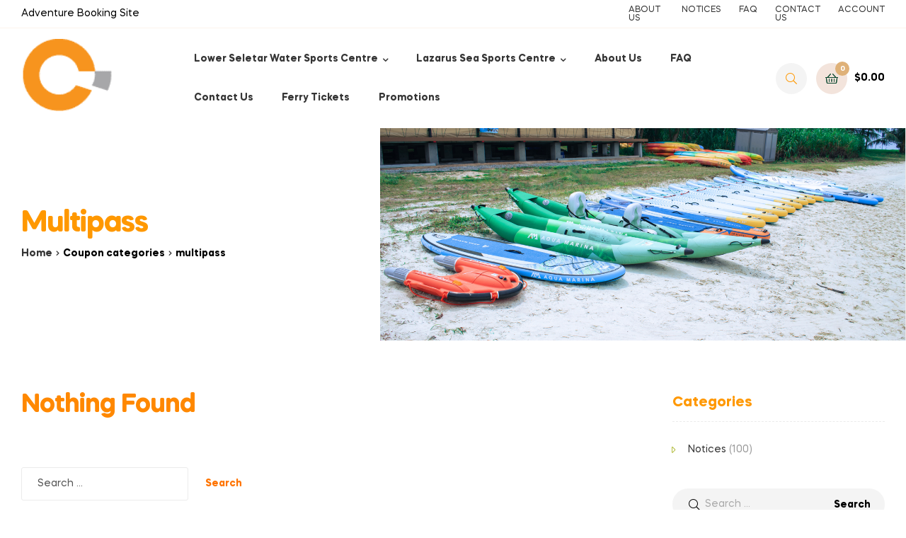

--- FILE ---
content_type: text/html; charset=UTF-8
request_url: https://adventure.camelotsg.biz/sc_coupon_category/multipass/
body_size: 18005
content:
<!doctype html>
<html lang="en-US" class="">
<head>
	<meta charset="UTF-8">
	<meta name="viewport" content="width=device-width, initial-scale=1.0, user-scalable=no">
	<link rel="profile" href="//gmpg.org/xfn/11">
	<title>multipass &#8211; Camelot</title>
<meta name='robots' content='max-image-preview:large' />
	<style>img:is([sizes="auto" i], [sizes^="auto," i]) { contain-intrinsic-size: 3000px 1500px }</style>
	<link rel="dns-prefetch" href="//fonts.googleapis.com">
<link rel="dns-prefetch" href="//s.w.org">

<link rel="preload" as="font" type="font/woff2" crossorigin="anonymous" href="https://adventure.camelotsg.biz/wp-content/themes/freshio-child/assets/fonts/freshio-icon.woff2">
<link rel='dns-prefetch' href='//ajax.googleapis.com' />
<link rel="alternate" type="application/rss+xml" title="Camelot &raquo; Feed" href="https://adventure.camelotsg.biz/feed/" />
<link rel="alternate" type="application/rss+xml" title="Camelot &raquo; Comments Feed" href="https://adventure.camelotsg.biz/comments/feed/" />
<link rel="alternate" type="application/rss+xml" title="Camelot &raquo; multipass Category Feed" href="https://adventure.camelotsg.biz/sc_coupon_category/multipass/feed/" />
<script type="text/javascript">
/* <![CDATA[ */
window._wpemojiSettings = {"baseUrl":"https:\/\/s.w.org\/images\/core\/emoji\/16.0.1\/72x72\/","ext":".png","svgUrl":"https:\/\/s.w.org\/images\/core\/emoji\/16.0.1\/svg\/","svgExt":".svg","source":{"concatemoji":"https:\/\/adventure.camelotsg.biz\/wp-includes\/js\/wp-emoji-release.min.js?ver=6.8.3"}};
/*! This file is auto-generated */
!function(s,n){var o,i,e;function c(e){try{var t={supportTests:e,timestamp:(new Date).valueOf()};sessionStorage.setItem(o,JSON.stringify(t))}catch(e){}}function p(e,t,n){e.clearRect(0,0,e.canvas.width,e.canvas.height),e.fillText(t,0,0);var t=new Uint32Array(e.getImageData(0,0,e.canvas.width,e.canvas.height).data),a=(e.clearRect(0,0,e.canvas.width,e.canvas.height),e.fillText(n,0,0),new Uint32Array(e.getImageData(0,0,e.canvas.width,e.canvas.height).data));return t.every(function(e,t){return e===a[t]})}function u(e,t){e.clearRect(0,0,e.canvas.width,e.canvas.height),e.fillText(t,0,0);for(var n=e.getImageData(16,16,1,1),a=0;a<n.data.length;a++)if(0!==n.data[a])return!1;return!0}function f(e,t,n,a){switch(t){case"flag":return n(e,"\ud83c\udff3\ufe0f\u200d\u26a7\ufe0f","\ud83c\udff3\ufe0f\u200b\u26a7\ufe0f")?!1:!n(e,"\ud83c\udde8\ud83c\uddf6","\ud83c\udde8\u200b\ud83c\uddf6")&&!n(e,"\ud83c\udff4\udb40\udc67\udb40\udc62\udb40\udc65\udb40\udc6e\udb40\udc67\udb40\udc7f","\ud83c\udff4\u200b\udb40\udc67\u200b\udb40\udc62\u200b\udb40\udc65\u200b\udb40\udc6e\u200b\udb40\udc67\u200b\udb40\udc7f");case"emoji":return!a(e,"\ud83e\udedf")}return!1}function g(e,t,n,a){var r="undefined"!=typeof WorkerGlobalScope&&self instanceof WorkerGlobalScope?new OffscreenCanvas(300,150):s.createElement("canvas"),o=r.getContext("2d",{willReadFrequently:!0}),i=(o.textBaseline="top",o.font="600 32px Arial",{});return e.forEach(function(e){i[e]=t(o,e,n,a)}),i}function t(e){var t=s.createElement("script");t.src=e,t.defer=!0,s.head.appendChild(t)}"undefined"!=typeof Promise&&(o="wpEmojiSettingsSupports",i=["flag","emoji"],n.supports={everything:!0,everythingExceptFlag:!0},e=new Promise(function(e){s.addEventListener("DOMContentLoaded",e,{once:!0})}),new Promise(function(t){var n=function(){try{var e=JSON.parse(sessionStorage.getItem(o));if("object"==typeof e&&"number"==typeof e.timestamp&&(new Date).valueOf()<e.timestamp+604800&&"object"==typeof e.supportTests)return e.supportTests}catch(e){}return null}();if(!n){if("undefined"!=typeof Worker&&"undefined"!=typeof OffscreenCanvas&&"undefined"!=typeof URL&&URL.createObjectURL&&"undefined"!=typeof Blob)try{var e="postMessage("+g.toString()+"("+[JSON.stringify(i),f.toString(),p.toString(),u.toString()].join(",")+"));",a=new Blob([e],{type:"text/javascript"}),r=new Worker(URL.createObjectURL(a),{name:"wpTestEmojiSupports"});return void(r.onmessage=function(e){c(n=e.data),r.terminate(),t(n)})}catch(e){}c(n=g(i,f,p,u))}t(n)}).then(function(e){for(var t in e)n.supports[t]=e[t],n.supports.everything=n.supports.everything&&n.supports[t],"flag"!==t&&(n.supports.everythingExceptFlag=n.supports.everythingExceptFlag&&n.supports[t]);n.supports.everythingExceptFlag=n.supports.everythingExceptFlag&&!n.supports.flag,n.DOMReady=!1,n.readyCallback=function(){n.DOMReady=!0}}).then(function(){return e}).then(function(){var e;n.supports.everything||(n.readyCallback(),(e=n.source||{}).concatemoji?t(e.concatemoji):e.wpemoji&&e.twemoji&&(t(e.twemoji),t(e.wpemoji)))}))}((window,document),window._wpemojiSettings);
/* ]]> */
</script>
<link rel='stylesheet' id='font-awesome-css' href='https://adventure.camelotsg.biz/wp-content/plugins/terms-and-conditions-popup-for-woocommerce/berocket/assets/css/font-awesome.min.css?ver=6.8.3' type='text/css' media='all' />
<link rel='stylesheet' id='ht_ctc_main_css-css' href='https://adventure.camelotsg.biz/wp-content/plugins/click-to-chat-for-whatsapp/new/inc/assets/css/main.css?ver=4.36' type='text/css' media='all' />
<link rel='stylesheet' id='hfe-widgets-style-css' href='https://adventure.camelotsg.biz/wp-content/plugins/header-footer-elementor/inc/widgets-css/frontend.css?ver=2.8.2' type='text/css' media='all' />
<link rel='stylesheet' id='hfe-woo-product-grid-css' href='https://adventure.camelotsg.biz/wp-content/plugins/header-footer-elementor/inc/widgets-css/woo-products.css?ver=2.8.2' type='text/css' media='all' />
<style id='wp-emoji-styles-inline-css' type='text/css'>

	img.wp-smiley, img.emoji {
		display: inline !important;
		border: none !important;
		box-shadow: none !important;
		height: 1em !important;
		width: 1em !important;
		margin: 0 0.07em !important;
		vertical-align: -0.1em !important;
		background: none !important;
		padding: 0 !important;
	}
</style>
<link rel='stylesheet' id='wp-block-library-css' href='https://adventure.camelotsg.biz/wp-includes/css/dist/block-library/style.min.css?ver=6.8.3' type='text/css' media='all' />
<style id='wp-block-library-theme-inline-css' type='text/css'>
.wp-block-audio :where(figcaption){color:#555;font-size:13px;text-align:center}.is-dark-theme .wp-block-audio :where(figcaption){color:#ffffffa6}.wp-block-audio{margin:0 0 1em}.wp-block-code{border:1px solid #ccc;border-radius:4px;font-family:Menlo,Consolas,monaco,monospace;padding:.8em 1em}.wp-block-embed :where(figcaption){color:#555;font-size:13px;text-align:center}.is-dark-theme .wp-block-embed :where(figcaption){color:#ffffffa6}.wp-block-embed{margin:0 0 1em}.blocks-gallery-caption{color:#555;font-size:13px;text-align:center}.is-dark-theme .blocks-gallery-caption{color:#ffffffa6}:root :where(.wp-block-image figcaption){color:#555;font-size:13px;text-align:center}.is-dark-theme :root :where(.wp-block-image figcaption){color:#ffffffa6}.wp-block-image{margin:0 0 1em}.wp-block-pullquote{border-bottom:4px solid;border-top:4px solid;color:currentColor;margin-bottom:1.75em}.wp-block-pullquote cite,.wp-block-pullquote footer,.wp-block-pullquote__citation{color:currentColor;font-size:.8125em;font-style:normal;text-transform:uppercase}.wp-block-quote{border-left:.25em solid;margin:0 0 1.75em;padding-left:1em}.wp-block-quote cite,.wp-block-quote footer{color:currentColor;font-size:.8125em;font-style:normal;position:relative}.wp-block-quote:where(.has-text-align-right){border-left:none;border-right:.25em solid;padding-left:0;padding-right:1em}.wp-block-quote:where(.has-text-align-center){border:none;padding-left:0}.wp-block-quote.is-large,.wp-block-quote.is-style-large,.wp-block-quote:where(.is-style-plain){border:none}.wp-block-search .wp-block-search__label{font-weight:700}.wp-block-search__button{border:1px solid #ccc;padding:.375em .625em}:where(.wp-block-group.has-background){padding:1.25em 2.375em}.wp-block-separator.has-css-opacity{opacity:.4}.wp-block-separator{border:none;border-bottom:2px solid;margin-left:auto;margin-right:auto}.wp-block-separator.has-alpha-channel-opacity{opacity:1}.wp-block-separator:not(.is-style-wide):not(.is-style-dots){width:100px}.wp-block-separator.has-background:not(.is-style-dots){border-bottom:none;height:1px}.wp-block-separator.has-background:not(.is-style-wide):not(.is-style-dots){height:2px}.wp-block-table{margin:0 0 1em}.wp-block-table td,.wp-block-table th{word-break:normal}.wp-block-table :where(figcaption){color:#555;font-size:13px;text-align:center}.is-dark-theme .wp-block-table :where(figcaption){color:#ffffffa6}.wp-block-video :where(figcaption){color:#555;font-size:13px;text-align:center}.is-dark-theme .wp-block-video :where(figcaption){color:#ffffffa6}.wp-block-video{margin:0 0 1em}:root :where(.wp-block-template-part.has-background){margin-bottom:0;margin-top:0;padding:1.25em 2.375em}
</style>
<style id='classic-theme-styles-inline-css' type='text/css'>
/*! This file is auto-generated */
.wp-block-button__link{color:#fff;background-color:#32373c;border-radius:9999px;box-shadow:none;text-decoration:none;padding:calc(.667em + 2px) calc(1.333em + 2px);font-size:1.125em}.wp-block-file__button{background:#32373c;color:#fff;text-decoration:none}
</style>
<link rel='stylesheet' id='freshio-gutenberg-blocks-css' href='https://adventure.camelotsg.biz/wp-content/themes/freshio/assets/css/base/gutenberg-blocks.css?ver=1.8.8' type='text/css' media='all' />
<style id='global-styles-inline-css' type='text/css'>
:root{--wp--preset--aspect-ratio--square: 1;--wp--preset--aspect-ratio--4-3: 4/3;--wp--preset--aspect-ratio--3-4: 3/4;--wp--preset--aspect-ratio--3-2: 3/2;--wp--preset--aspect-ratio--2-3: 2/3;--wp--preset--aspect-ratio--16-9: 16/9;--wp--preset--aspect-ratio--9-16: 9/16;--wp--preset--color--black: #000000;--wp--preset--color--cyan-bluish-gray: #abb8c3;--wp--preset--color--white: #ffffff;--wp--preset--color--pale-pink: #f78da7;--wp--preset--color--vivid-red: #cf2e2e;--wp--preset--color--luminous-vivid-orange: #ff6900;--wp--preset--color--luminous-vivid-amber: #fcb900;--wp--preset--color--light-green-cyan: #7bdcb5;--wp--preset--color--vivid-green-cyan: #00d084;--wp--preset--color--pale-cyan-blue: #8ed1fc;--wp--preset--color--vivid-cyan-blue: #0693e3;--wp--preset--color--vivid-purple: #9b51e0;--wp--preset--gradient--vivid-cyan-blue-to-vivid-purple: linear-gradient(135deg,rgba(6,147,227,1) 0%,rgb(155,81,224) 100%);--wp--preset--gradient--light-green-cyan-to-vivid-green-cyan: linear-gradient(135deg,rgb(122,220,180) 0%,rgb(0,208,130) 100%);--wp--preset--gradient--luminous-vivid-amber-to-luminous-vivid-orange: linear-gradient(135deg,rgba(252,185,0,1) 0%,rgba(255,105,0,1) 100%);--wp--preset--gradient--luminous-vivid-orange-to-vivid-red: linear-gradient(135deg,rgba(255,105,0,1) 0%,rgb(207,46,46) 100%);--wp--preset--gradient--very-light-gray-to-cyan-bluish-gray: linear-gradient(135deg,rgb(238,238,238) 0%,rgb(169,184,195) 100%);--wp--preset--gradient--cool-to-warm-spectrum: linear-gradient(135deg,rgb(74,234,220) 0%,rgb(151,120,209) 20%,rgb(207,42,186) 40%,rgb(238,44,130) 60%,rgb(251,105,98) 80%,rgb(254,248,76) 100%);--wp--preset--gradient--blush-light-purple: linear-gradient(135deg,rgb(255,206,236) 0%,rgb(152,150,240) 100%);--wp--preset--gradient--blush-bordeaux: linear-gradient(135deg,rgb(254,205,165) 0%,rgb(254,45,45) 50%,rgb(107,0,62) 100%);--wp--preset--gradient--luminous-dusk: linear-gradient(135deg,rgb(255,203,112) 0%,rgb(199,81,192) 50%,rgb(65,88,208) 100%);--wp--preset--gradient--pale-ocean: linear-gradient(135deg,rgb(255,245,203) 0%,rgb(182,227,212) 50%,rgb(51,167,181) 100%);--wp--preset--gradient--electric-grass: linear-gradient(135deg,rgb(202,248,128) 0%,rgb(113,206,126) 100%);--wp--preset--gradient--midnight: linear-gradient(135deg,rgb(2,3,129) 0%,rgb(40,116,252) 100%);--wp--preset--font-size--small: 14px;--wp--preset--font-size--medium: 23px;--wp--preset--font-size--large: 26px;--wp--preset--font-size--x-large: 42px;--wp--preset--font-size--normal: 16px;--wp--preset--font-size--huge: 37px;--wp--preset--spacing--20: 0.44rem;--wp--preset--spacing--30: 0.67rem;--wp--preset--spacing--40: 1rem;--wp--preset--spacing--50: 1.5rem;--wp--preset--spacing--60: 2.25rem;--wp--preset--spacing--70: 3.38rem;--wp--preset--spacing--80: 5.06rem;--wp--preset--shadow--natural: 6px 6px 9px rgba(0, 0, 0, 0.2);--wp--preset--shadow--deep: 12px 12px 50px rgba(0, 0, 0, 0.4);--wp--preset--shadow--sharp: 6px 6px 0px rgba(0, 0, 0, 0.2);--wp--preset--shadow--outlined: 6px 6px 0px -3px rgba(255, 255, 255, 1), 6px 6px rgba(0, 0, 0, 1);--wp--preset--shadow--crisp: 6px 6px 0px rgba(0, 0, 0, 1);}:where(.is-layout-flex){gap: 0.5em;}:where(.is-layout-grid){gap: 0.5em;}body .is-layout-flex{display: flex;}.is-layout-flex{flex-wrap: wrap;align-items: center;}.is-layout-flex > :is(*, div){margin: 0;}body .is-layout-grid{display: grid;}.is-layout-grid > :is(*, div){margin: 0;}:where(.wp-block-columns.is-layout-flex){gap: 2em;}:where(.wp-block-columns.is-layout-grid){gap: 2em;}:where(.wp-block-post-template.is-layout-flex){gap: 1.25em;}:where(.wp-block-post-template.is-layout-grid){gap: 1.25em;}.has-black-color{color: var(--wp--preset--color--black) !important;}.has-cyan-bluish-gray-color{color: var(--wp--preset--color--cyan-bluish-gray) !important;}.has-white-color{color: var(--wp--preset--color--white) !important;}.has-pale-pink-color{color: var(--wp--preset--color--pale-pink) !important;}.has-vivid-red-color{color: var(--wp--preset--color--vivid-red) !important;}.has-luminous-vivid-orange-color{color: var(--wp--preset--color--luminous-vivid-orange) !important;}.has-luminous-vivid-amber-color{color: var(--wp--preset--color--luminous-vivid-amber) !important;}.has-light-green-cyan-color{color: var(--wp--preset--color--light-green-cyan) !important;}.has-vivid-green-cyan-color{color: var(--wp--preset--color--vivid-green-cyan) !important;}.has-pale-cyan-blue-color{color: var(--wp--preset--color--pale-cyan-blue) !important;}.has-vivid-cyan-blue-color{color: var(--wp--preset--color--vivid-cyan-blue) !important;}.has-vivid-purple-color{color: var(--wp--preset--color--vivid-purple) !important;}.has-black-background-color{background-color: var(--wp--preset--color--black) !important;}.has-cyan-bluish-gray-background-color{background-color: var(--wp--preset--color--cyan-bluish-gray) !important;}.has-white-background-color{background-color: var(--wp--preset--color--white) !important;}.has-pale-pink-background-color{background-color: var(--wp--preset--color--pale-pink) !important;}.has-vivid-red-background-color{background-color: var(--wp--preset--color--vivid-red) !important;}.has-luminous-vivid-orange-background-color{background-color: var(--wp--preset--color--luminous-vivid-orange) !important;}.has-luminous-vivid-amber-background-color{background-color: var(--wp--preset--color--luminous-vivid-amber) !important;}.has-light-green-cyan-background-color{background-color: var(--wp--preset--color--light-green-cyan) !important;}.has-vivid-green-cyan-background-color{background-color: var(--wp--preset--color--vivid-green-cyan) !important;}.has-pale-cyan-blue-background-color{background-color: var(--wp--preset--color--pale-cyan-blue) !important;}.has-vivid-cyan-blue-background-color{background-color: var(--wp--preset--color--vivid-cyan-blue) !important;}.has-vivid-purple-background-color{background-color: var(--wp--preset--color--vivid-purple) !important;}.has-black-border-color{border-color: var(--wp--preset--color--black) !important;}.has-cyan-bluish-gray-border-color{border-color: var(--wp--preset--color--cyan-bluish-gray) !important;}.has-white-border-color{border-color: var(--wp--preset--color--white) !important;}.has-pale-pink-border-color{border-color: var(--wp--preset--color--pale-pink) !important;}.has-vivid-red-border-color{border-color: var(--wp--preset--color--vivid-red) !important;}.has-luminous-vivid-orange-border-color{border-color: var(--wp--preset--color--luminous-vivid-orange) !important;}.has-luminous-vivid-amber-border-color{border-color: var(--wp--preset--color--luminous-vivid-amber) !important;}.has-light-green-cyan-border-color{border-color: var(--wp--preset--color--light-green-cyan) !important;}.has-vivid-green-cyan-border-color{border-color: var(--wp--preset--color--vivid-green-cyan) !important;}.has-pale-cyan-blue-border-color{border-color: var(--wp--preset--color--pale-cyan-blue) !important;}.has-vivid-cyan-blue-border-color{border-color: var(--wp--preset--color--vivid-cyan-blue) !important;}.has-vivid-purple-border-color{border-color: var(--wp--preset--color--vivid-purple) !important;}.has-vivid-cyan-blue-to-vivid-purple-gradient-background{background: var(--wp--preset--gradient--vivid-cyan-blue-to-vivid-purple) !important;}.has-light-green-cyan-to-vivid-green-cyan-gradient-background{background: var(--wp--preset--gradient--light-green-cyan-to-vivid-green-cyan) !important;}.has-luminous-vivid-amber-to-luminous-vivid-orange-gradient-background{background: var(--wp--preset--gradient--luminous-vivid-amber-to-luminous-vivid-orange) !important;}.has-luminous-vivid-orange-to-vivid-red-gradient-background{background: var(--wp--preset--gradient--luminous-vivid-orange-to-vivid-red) !important;}.has-very-light-gray-to-cyan-bluish-gray-gradient-background{background: var(--wp--preset--gradient--very-light-gray-to-cyan-bluish-gray) !important;}.has-cool-to-warm-spectrum-gradient-background{background: var(--wp--preset--gradient--cool-to-warm-spectrum) !important;}.has-blush-light-purple-gradient-background{background: var(--wp--preset--gradient--blush-light-purple) !important;}.has-blush-bordeaux-gradient-background{background: var(--wp--preset--gradient--blush-bordeaux) !important;}.has-luminous-dusk-gradient-background{background: var(--wp--preset--gradient--luminous-dusk) !important;}.has-pale-ocean-gradient-background{background: var(--wp--preset--gradient--pale-ocean) !important;}.has-electric-grass-gradient-background{background: var(--wp--preset--gradient--electric-grass) !important;}.has-midnight-gradient-background{background: var(--wp--preset--gradient--midnight) !important;}.has-small-font-size{font-size: var(--wp--preset--font-size--small) !important;}.has-medium-font-size{font-size: var(--wp--preset--font-size--medium) !important;}.has-large-font-size{font-size: var(--wp--preset--font-size--large) !important;}.has-x-large-font-size{font-size: var(--wp--preset--font-size--x-large) !important;}
:where(.wp-block-post-template.is-layout-flex){gap: 1.25em;}:where(.wp-block-post-template.is-layout-grid){gap: 1.25em;}
:where(.wp-block-columns.is-layout-flex){gap: 2em;}:where(.wp-block-columns.is-layout-grid){gap: 2em;}
:root :where(.wp-block-pullquote){font-size: 1.5em;line-height: 1.6;}
</style>
<link rel='stylesheet' id='wapf-frontend-css-css' href='https://adventure.camelotsg.biz/wp-content/plugins/advanced-product-fields-for-woocommerce/assets/css/frontend.min.css?ver=1.6.18' type='text/css' media='all' />
<link rel='stylesheet' id='rs-plugin-settings-css' href='https://adventure.camelotsg.biz/wp-content/plugins/revslider/public/assets/css/rs6.css?ver=6.4.8' type='text/css' media='all' />
<style id='rs-plugin-settings-inline-css' type='text/css'>
#rs-demo-id {}
</style>
<style id='woocommerce-inline-inline-css' type='text/css'>
.woocommerce form .form-row .required { visibility: visible; }
</style>
<link rel='stylesheet' id='hfe-style-css' href='https://adventure.camelotsg.biz/wp-content/plugins/header-footer-elementor/assets/css/header-footer-elementor.css?ver=2.8.2' type='text/css' media='all' />
<link rel='stylesheet' id='elementor-icons-css' href='https://adventure.camelotsg.biz/wp-content/plugins/elementor/assets/lib/eicons/css/elementor-icons.min.css?ver=5.46.0' type='text/css' media='all' />
<link rel='stylesheet' id='elementor-frontend-css' href='https://adventure.camelotsg.biz/wp-content/plugins/elementor/assets/css/frontend.min.css?ver=3.34.2' type='text/css' media='all' />
<link rel='stylesheet' id='elementor-post-1462-css' href='https://adventure.camelotsg.biz/wp-content/uploads/elementor/css/post-1462.css?ver=1769112775' type='text/css' media='all' />
<link rel='stylesheet' id='jquery-ui-style-css' href='//ajax.googleapis.com/ajax/libs/jqueryui/1.13.3/themes/smoothness/jquery-ui.min.css?ver=6.8.3' type='text/css' media='all' />
<link rel='stylesheet' id='wc-bookings-styles-css' href='https://adventure.camelotsg.biz/wp-content/plugins/woocommerce-bookings/dist/css/frontend.css?ver=1.15.31' type='text/css' media='all' />
<link rel='stylesheet' id='freshio-style-css' href='https://adventure.camelotsg.biz/wp-content/themes/freshio/style.css?ver=1.8.8' type='text/css' media='all' />
<link rel='stylesheet' id='hfe-elementor-icons-css' href='https://adventure.camelotsg.biz/wp-content/plugins/elementor/assets/lib/eicons/css/elementor-icons.min.css?ver=5.34.0' type='text/css' media='all' />
<link rel='stylesheet' id='hfe-icons-list-css' href='https://adventure.camelotsg.biz/wp-content/plugins/elementor/assets/css/widget-icon-list.min.css?ver=3.24.3' type='text/css' media='all' />
<link rel='stylesheet' id='hfe-social-icons-css' href='https://adventure.camelotsg.biz/wp-content/plugins/elementor/assets/css/widget-social-icons.min.css?ver=3.24.0' type='text/css' media='all' />
<link rel='stylesheet' id='hfe-social-share-icons-brands-css' href='https://adventure.camelotsg.biz/wp-content/plugins/elementor/assets/lib/font-awesome/css/brands.css?ver=5.15.3' type='text/css' media='all' />
<link rel='stylesheet' id='hfe-social-share-icons-fontawesome-css' href='https://adventure.camelotsg.biz/wp-content/plugins/elementor/assets/lib/font-awesome/css/fontawesome.css?ver=5.15.3' type='text/css' media='all' />
<link rel='stylesheet' id='hfe-nav-menu-icons-css' href='https://adventure.camelotsg.biz/wp-content/plugins/elementor/assets/lib/font-awesome/css/solid.css?ver=5.15.3' type='text/css' media='all' />
<link rel='stylesheet' id='freshio-woocommerce-style-css' href='https://adventure.camelotsg.biz/wp-content/themes/freshio/assets/css/woocommerce/woocommerce.css?ver=1.8.8' type='text/css' media='all' />
<style id='freshio-woocommerce-style-inline-css' type='text/css'>
        a, .color-primary, .site-header-account .account-dropdown a.register-link, .site-header-account .account-dropdown a.lostpass-link, .freshio-custom-link a:hover, .header-navigation-background .main-navigation ul.menu > li.menu-item:hover > a, .header-navigation-background .main-navigation ul.menu > li.menu-item.current-menu-item > a, .header-navigation-background .main-navigation ul.menu > li.menu-item.current-menu-parent > a, .freshio-contact .contact_icon, .freshio-contact .contact_content .title, .header-4 .freshio-custom-link a:hover, ul.menu li.current-menu-item > a, .main-navigation ul.menu li.menu-item > a:hover, .main-navigation ul.menu li.menu-item.current-menu-parent > a, .main-navigation ul.menu li.menu-item.current-menu-item > a, .hentry .entry-title a:hover, .post-style-2 .entry-title a:hover, .single .hentry .entry-meta a:hover, .single-post .freshio-social-share a:hover, .site-footer .elementor-element a, .site-info a.site-url:not(.button), .contact-block .contact-text a, .contact-block .contact-info_phones .title, .error404 .error-text a:hover, #comments .comment-list .comment-meta cite a:hover, #comments .comment-list .reply a, #comments .comment-list .reply a:hover, .button-outline, .site-main nav.navigation .nav-previous a:hover .nav-content,
.site-main nav.navigation .nav-next a:hover .nav-content, .pagination .page-numbers li .page-numbers.next:hover, .pagination .page-numbers li .page-numbers.prev:hover,
.woocommerce-pagination .page-numbers li .page-numbers.next:hover,
.woocommerce-pagination .page-numbers li .page-numbers.prev:hover, #secondary .widget_categories ul li::before, .woocommerce-widget-layered-nav ul.woocommerce-widget-layered-nav-list .chosen a, .widget_search form input[type=submit]:hover,
.widget_search form button[type=submit]:hover,
.widget_product_search form input[type=submit]:hover,
.widget_product_search form button[type=submit]:hover,
.site-search form input[type=submit]:hover,
.site-search form button[type=submit]:hover, .freshio-social-share a:hover {
    color: #ff9800; 
}        .outline-primary {
    outline-color: #ff9800; 
}        .shape-primary .elementor-shape-fill {
    fill: #ff9800; 
}        .bg-primary, .site-header-account:hover, .site-header-account .account-dropdown:after, .site-header-search:hover, .site-header-wishlist:hover, .site-header-cart .cart-contents:hover:before, .hentry .post-thumbnail .categories-link a, .post-style-2 .post-thumbnail .categories-link a, .hentry .categories-link a, .post-style-2 .categories-link a, .cat-links a:hover,
.tags-links a:hover, .page .comments-area button.submit, .single .comments-area button.submit, .page .comments-area button.submit:before, .single .comments-area button.submit:before, button,
input[type='button'],
input[type='reset'],
input[type='submit'],
.button, .pagination .page-numbers li .page-numbers.current, .pagination .page-numbers li .page-numbers:hover:not(.next):not(.prev),
.woocommerce-pagination .page-numbers li .page-numbers.current,
.woocommerce-pagination .page-numbers li .page-numbers:hover:not(.next):not(.prev), .tagcloud a:hover, .slick-prev:hover, .slick-prev:focus,
.slick-next:hover,
.slick-next:focus {
    background-color: #ff9800; 
}        blockquote, blockquote.wp-block-quote, .wp-block-quote.has-text-align-right,
.wp-block-quote.has-text-align-left, .bd-primary, .page .comments-area button.submit, .single .comments-area button.submit, .button-outline, button,
input[type='button'],
input[type='reset'],
input[type='submit'],
.button, .pagination .page-numbers li .page-numbers.current, .pagination .page-numbers li .page-numbers:hover:not(.next):not(.prev),
.woocommerce-pagination .page-numbers li .page-numbers.current,
.woocommerce-pagination .page-numbers li .page-numbers:hover:not(.next):not(.prev), .widget_search form input[type=text]:focus,
.widget_search form input[type=search]:focus,
.widget_product_search form input[type=text]:focus,
.widget_product_search form input[type=search]:focus,
.site-search form input[type=text]:focus,
.site-search form input[type=search]:focus {
    border-color: #ff9800; 
}        .bd-t-primary {
    border-top-color: #ff9800; 
}        .bd-b-primary, .widget_search form input[type=submit]:hover,
.widget_search form button[type=submit]:hover,
.widget_product_search form input[type=submit]:hover,
.widget_product_search form button[type=submit]:hover,
.site-search form input[type=submit]:hover,
.site-search form button[type=submit]:hover {
    border-bottom-color: #ff9800; 
}        .bd-l-primary {
    border-left-color: #ff9800; 
}        .bd-r-primary {
    border-right-color: #ff9800; 
}        .freshio-product-pagination .product-item .freshio-product-pagination__title:hover, .freshio-product-pagination .product-item .price, .freshio-product-pagination .product-item .price ins, ul.products li.product .price,
ul.products .wc-block-grid__product .price,
.wc-block-grid__products li.product .price,
.wc-block-grid__products .wc-block-grid__product .price, ul.products li.product .price ins,
ul.products .wc-block-grid__product .price ins,
.wc-block-grid__products li.product .price ins,
.wc-block-grid__products .wc-block-grid__product .price ins, ul.products a[class*="product_type_"]:hover,
.wc-block-grid__products a[class*="product_type_"]:hover,
.product-list a[class*="product_type_"]:hover, .single-product div.product form.cart table.group_table .woocommerce-grouped-product-list-item__label a:hover, .single-product div.product form.cart table.group_table .woocommerce-grouped-product-list-item__price ins .woocommerce-Price-amount, .single-product div.product form.cart table.group_table .woocommerce-Price-amount, .single-product div.product .entry-summary .yith-wcwl-add-to-wishlist > div > a:hover, .single-product div.product .entry-summary .compare:hover, .single-product div.product p.price, .single-product div.product p.price ins, .single-product div.product .single_variation .price, .single-product div.product .single_variation .price ins, .single-product div.product .woocommerce-product-rating a:hover, .single-product div.product .product_meta .sku_wrapper a:hover,
.single-product div.product .product_meta .posted_in a:hover,
.single-product div.product .product_meta .tagged_as a:hover, .single-product .woocommerce-tabs ul.tabs li.active a, .freshio-sticky-add-to-cart__content-price, .freshio-sticky-add-to-cart__content-price ins, .product_list_widget .product-content .amount, .widget_shopping_cart .mini_cart_item .quantity .amount, .widget_product_categories ul.product-categories li::before, .widget_product_categories ul.product-categories li.current-cat a, .widget_price_filter .price_slider_amount .button:hover, .freshio_widget_layered_nav ul.woocommerce-widget-layered-nav-list li.chosen .freshio-image-type .image-name, table.cart td.product-remove a.remove:hover:before, table.cart td.product-remove a.remove:active:before, .cart_totals .order-total .amount, ul#shipping_method input[type="radio"]:first-child:checked + label:after, #order_review .woocommerce-checkout-review-order-table .order-total .amount, #payment .payment_methods li.woocommerce-PaymentMethod > input[type=radio]:first-child:checked + label::before, #payment .payment_methods li.wc_payment_method > input[type=radio]:first-child:checked + label::before, .woocommerce-order .woocommerce-table--order-details tfoot tr:last-child .amount, #yith-quick-view-modal.open p.price, #yith-quick-view-modal.open p.price ins, .hentry .entry-content .woocommerce-MyAccount-navigation ul li.woocommerce-MyAccount-navigation-link.is-active a, .product-list .price, .product-list .price ins, .product-list .woocommerce-loop-product__title a:hover, table.wishlist_table tbody td.product-price, table.wishlist_table tbody td.product-price ins .amount, ul.wishlist_table.mobile td.value span.amount, ul.wishlist_table.mobile td.value ins .amount, .filter-toggle:focus, .filter-toggle:hover, .filter-close:hover, .freshio-dropdown-filter-wrap .widget a:not(.button):hover, .single-product div.product .entry-summary .wooscp-btn:hover,
.single-product div.product .entry-summary .woosw-btn:hover {
    color: #ff9800; 
}        .shop-action .yith-wcqv-button:hover,
.shop-action .yith-wcwl-add-to-wishlist > div > a:hover,
.shop-action .compare:hover, .single-product div.product form.cart table.woocommerce-grouped-product-list .woocommerce-grouped-product-list-item__quantity a.button:hover, .single-product div.product .single_add_to_cart_button, .single-product .woocommerce-tabs ul.tabs li a:before, .freshio-sticky-add-to-cart .freshio-sticky-add-to-cart__content-button, .widget_price_filter .ui-slider .ui-slider-handle, .widget_price_filter .ui-slider .ui-slider-range, .yith_woocompare_colorbox #cboxLoadedContent ::-webkit-scrollbar-thumb, .yith_woocompare_colorbox #cboxLoadedContent :window-inactive::-webkit-scrollbar-thumb, table.wishlist_table td.product-add-to-cart a.add_to_cart:hover, ul.wishlist_table.mobile .product-add-to-cart a.button:hover, .shop-action .wooscp-btn:hover,
.shop-action .woosq-btn:hover,
.shop-action .woosw-btn:hover {
    background-color: #ff9800; 
}        .shop-action .yith-wcqv-button:hover,
.shop-action .yith-wcwl-add-to-wishlist > div > a:hover,
.shop-action .compare:hover, .widget_price_filter .ui-slider .ui-slider-handle, table.cart td.actions .coupon .input-text:focus, .checkout_coupon .input-text:focus, .hidden-title-form input[type='text']:focus, .site-header-cart-side .widget_shopping_cart .buttons a.checkout, .shop-action .wooscp-btn:hover,
.shop-action .woosq-btn:hover,
.shop-action .woosw-btn:hover {
    border-color: #ff9800; 
}        .site-header-cart .widget.widget_shopping_cart {
    border-top-color: #ff9800; 
}
</style>
<link rel='stylesheet' id='freshio-child-style-css' href='https://adventure.camelotsg.biz/wp-content/themes/freshio-child/style.css?ver=1.8.8' type='text/css' media='all' />
<script type="text/javascript" id="jquery-core-js-extra">
/* <![CDATA[ */
var xlwcty = {"ajax_url":"https:\/\/adventure.camelotsg.biz\/wp-admin\/admin-ajax.php","version":"2.23.0","wc_version":"10.4.3"};
/* ]]> */
</script>
<script type="text/javascript" src="https://adventure.camelotsg.biz/wp-includes/js/jquery/jquery.min.js?ver=3.7.1" id="jquery-core-js"></script>
<script type="text/javascript" src="https://adventure.camelotsg.biz/wp-includes/js/jquery/jquery-migrate.min.js?ver=3.4.1" id="jquery-migrate-js"></script>
<script type="text/javascript" id="jquery-js-after">
/* <![CDATA[ */
!function($){"use strict";$(document).ready(function(){$(this).scrollTop()>100&&$(".hfe-scroll-to-top-wrap").removeClass("hfe-scroll-to-top-hide"),$(window).scroll(function(){$(this).scrollTop()<100?$(".hfe-scroll-to-top-wrap").fadeOut(300):$(".hfe-scroll-to-top-wrap").fadeIn(300)}),$(".hfe-scroll-to-top-wrap").on("click",function(){$("html, body").animate({scrollTop:0},300);return!1})})}(jQuery);
!function($){'use strict';$(document).ready(function(){var bar=$('.hfe-reading-progress-bar');if(!bar.length)return;$(window).on('scroll',function(){var s=$(window).scrollTop(),d=$(document).height()-$(window).height(),p=d? s/d*100:0;bar.css('width',p+'%')});});}(jQuery);
/* ]]> */
</script>
<script type="text/javascript" src="https://adventure.camelotsg.biz/wp-content/plugins/revslider/public/assets/js/rbtools.min.js?ver=6.4.5" id="tp-tools-js"></script>
<script type="text/javascript" src="https://adventure.camelotsg.biz/wp-content/plugins/revslider/public/assets/js/rs6.min.js?ver=6.4.8" id="revmin-js"></script>
<script type="text/javascript" src="https://adventure.camelotsg.biz/wp-content/plugins/woocommerce/assets/js/jquery-blockui/jquery.blockUI.min.js?ver=2.7.0-wc.10.4.3" id="wc-jquery-blockui-js" defer="defer" data-wp-strategy="defer"></script>
<script type="text/javascript" id="wc-add-to-cart-js-extra">
/* <![CDATA[ */
var wc_add_to_cart_params = {"ajax_url":"\/wp-admin\/admin-ajax.php","wc_ajax_url":"\/?wc-ajax=%%endpoint%%","i18n_view_cart":"View cart","cart_url":"https:\/\/adventure.camelotsg.biz\/cart\/","is_cart":"","cart_redirect_after_add":"no"};
/* ]]> */
</script>
<script type="text/javascript" src="https://adventure.camelotsg.biz/wp-content/plugins/woocommerce/assets/js/frontend/add-to-cart.min.js?ver=10.4.3" id="wc-add-to-cart-js" defer="defer" data-wp-strategy="defer"></script>
<script type="text/javascript" src="https://adventure.camelotsg.biz/wp-content/plugins/woocommerce/assets/js/js-cookie/js.cookie.min.js?ver=2.1.4-wc.10.4.3" id="wc-js-cookie-js" defer="defer" data-wp-strategy="defer"></script>
<script type="text/javascript" id="woocommerce-js-extra">
/* <![CDATA[ */
var woocommerce_params = {"ajax_url":"\/wp-admin\/admin-ajax.php","wc_ajax_url":"\/?wc-ajax=%%endpoint%%","i18n_password_show":"Show password","i18n_password_hide":"Hide password"};
/* ]]> */
</script>
<script type="text/javascript" src="https://adventure.camelotsg.biz/wp-content/plugins/woocommerce/assets/js/frontend/woocommerce.min.js?ver=10.4.3" id="woocommerce-js" defer="defer" data-wp-strategy="defer"></script>
<link rel="https://api.w.org/" href="https://adventure.camelotsg.biz/wp-json/" /><link rel="alternate" title="JSON" type="application/json" href="https://adventure.camelotsg.biz/wp-json/wp/v2/sc_coupon_category/254" /><link rel="EditURI" type="application/rsd+xml" title="RSD" href="https://adventure.camelotsg.biz/xmlrpc.php?rsd" />
<meta name="generator" content="WordPress 6.8.3" />
<meta name="generator" content="WooCommerce 10.4.3" />
<meta name="generator" content="Redux 4.5.10" /><style></style>	<noscript><style>.woocommerce-product-gallery{ opacity: 1 !important; }</style></noscript>
	<meta name="generator" content="Elementor 3.34.2; features: additional_custom_breakpoints; settings: css_print_method-external, google_font-enabled, font_display-auto">
			<style>
				.e-con.e-parent:nth-of-type(n+4):not(.e-lazyloaded):not(.e-no-lazyload),
				.e-con.e-parent:nth-of-type(n+4):not(.e-lazyloaded):not(.e-no-lazyload) * {
					background-image: none !important;
				}
				@media screen and (max-height: 1024px) {
					.e-con.e-parent:nth-of-type(n+3):not(.e-lazyloaded):not(.e-no-lazyload),
					.e-con.e-parent:nth-of-type(n+3):not(.e-lazyloaded):not(.e-no-lazyload) * {
						background-image: none !important;
					}
				}
				@media screen and (max-height: 640px) {
					.e-con.e-parent:nth-of-type(n+2):not(.e-lazyloaded):not(.e-no-lazyload),
					.e-con.e-parent:nth-of-type(n+2):not(.e-lazyloaded):not(.e-no-lazyload) * {
						background-image: none !important;
					}
				}
			</style>
			<meta name="generator" content="Powered by Slider Revolution 6.4.8 - responsive, Mobile-Friendly Slider Plugin for WordPress with comfortable drag and drop interface." />
<link rel="icon" href="https://adventure.camelotsg.biz/wp-content/uploads/2020/08/cropped-Picture-1-001-32x32.jpg" sizes="32x32" />
<link rel="icon" href="https://adventure.camelotsg.biz/wp-content/uploads/2020/08/cropped-Picture-1-001-192x192.jpg" sizes="192x192" />
<link rel="apple-touch-icon" href="https://adventure.camelotsg.biz/wp-content/uploads/2020/08/cropped-Picture-1-001-180x180.jpg" />
<meta name="msapplication-TileImage" content="https://adventure.camelotsg.biz/wp-content/uploads/2020/08/cropped-Picture-1-001-270x270.jpg" />
<script type="text/javascript">function setREVStartSize(e){
			//window.requestAnimationFrame(function() {				 
				window.RSIW = window.RSIW===undefined ? window.innerWidth : window.RSIW;	
				window.RSIH = window.RSIH===undefined ? window.innerHeight : window.RSIH;	
				try {								
					var pw = document.getElementById(e.c).parentNode.offsetWidth,
						newh;
					pw = pw===0 || isNaN(pw) ? window.RSIW : pw;
					e.tabw = e.tabw===undefined ? 0 : parseInt(e.tabw);
					e.thumbw = e.thumbw===undefined ? 0 : parseInt(e.thumbw);
					e.tabh = e.tabh===undefined ? 0 : parseInt(e.tabh);
					e.thumbh = e.thumbh===undefined ? 0 : parseInt(e.thumbh);
					e.tabhide = e.tabhide===undefined ? 0 : parseInt(e.tabhide);
					e.thumbhide = e.thumbhide===undefined ? 0 : parseInt(e.thumbhide);
					e.mh = e.mh===undefined || e.mh=="" || e.mh==="auto" ? 0 : parseInt(e.mh,0);		
					if(e.layout==="fullscreen" || e.l==="fullscreen") 						
						newh = Math.max(e.mh,window.RSIH);					
					else{					
						e.gw = Array.isArray(e.gw) ? e.gw : [e.gw];
						for (var i in e.rl) if (e.gw[i]===undefined || e.gw[i]===0) e.gw[i] = e.gw[i-1];					
						e.gh = e.el===undefined || e.el==="" || (Array.isArray(e.el) && e.el.length==0)? e.gh : e.el;
						e.gh = Array.isArray(e.gh) ? e.gh : [e.gh];
						for (var i in e.rl) if (e.gh[i]===undefined || e.gh[i]===0) e.gh[i] = e.gh[i-1];
											
						var nl = new Array(e.rl.length),
							ix = 0,						
							sl;					
						e.tabw = e.tabhide>=pw ? 0 : e.tabw;
						e.thumbw = e.thumbhide>=pw ? 0 : e.thumbw;
						e.tabh = e.tabhide>=pw ? 0 : e.tabh;
						e.thumbh = e.thumbhide>=pw ? 0 : e.thumbh;					
						for (var i in e.rl) nl[i] = e.rl[i]<window.RSIW ? 0 : e.rl[i];
						sl = nl[0];									
						for (var i in nl) if (sl>nl[i] && nl[i]>0) { sl = nl[i]; ix=i;}															
						var m = pw>(e.gw[ix]+e.tabw+e.thumbw) ? 1 : (pw-(e.tabw+e.thumbw)) / (e.gw[ix]);					
						newh =  (e.gh[ix] * m) + (e.tabh + e.thumbh);
					}				
					if(window.rs_init_css===undefined) window.rs_init_css = document.head.appendChild(document.createElement("style"));					
					document.getElementById(e.c).height = newh+"px";
					window.rs_init_css.innerHTML += "#"+e.c+"_wrapper { height: "+newh+"px }";				
				} catch(e){
					console.log("Failure at Presize of Slider:" + e)
				}					   
			//});
		  };</script>
		<style type="text/css" id="wp-custom-css">
			.header-1 .header-top {
    background-color: #009cff;

}
.inventory_status {
	display:none !important;
}
.wc-bookings-booking-form .form-field input[type="number"] {
    width: 40%;
}

.single-product div.product .product_title {
	font-size: 25px;
}
.freshio-product-pagination-wrap {
	display: none;
}
.woocommerce-remove-coupon, .product-name {
	white-space: nowrap;
}
.site-header-account, .register-link{
	display: none;
}
.woocommerce-MyAccount-navigation-link.woocommerce-MyAccount-navigation-link--wt-smart-coupon {
  display: none !important;
}
th.product-quantity {
    white-space: nowrap;
}
td {
    white-space: nowrap;
}
bdi {
	/* for Tk u pg */
    font-size: 20px;
}

.thwcfd-field-radio label.radio {
    padding-left: 20px;
    vertical-align: text-top;
    position: relative;
    top: -35px;
}

.ui-datepicker table {
	width: 380px !important;
}

small.booking-spaces-left {
    display: none !important;
}

.main-navigation ul.menu li.menu-item > a:hover{
	color: #353535 !important;
}
	color: black !important;
}

.woocommerce-breadcrumb a:hover{
		color: #353535 !important;

}
.main-navigation ul.menu li.menu-item.current-menu-parent > a
{
	color: black !important;
}
	
.main-navigation ul.menu li.menu-item .sub-menu .menu-item.current-menu-item > a
{
	color: black !important;
}

.button{
	background: #353535 !important;
	color: white !important;
}
.form-row label{
	color: #353535 !important;
}
#order_review .woocommerce-checkout-review-order-table .amount{
	color: #353535 !important;
}
#order_review .woocommerce-checkout-review-order-table th{
		color: #353535 !important;
	width: 80%;
}
#payment .payment_methods li > label{
			color: #353535 !important;

}
a{
			color: #353535 !important;
}

/***********************/
/* BreadCrumb controls */
.breadcrumb-heading {
  color: #ff9800 !important;
	font-size: 42px !important;
}
.woocommerce-breadcrumb .breadcrumb-separator{
	color: #353535 !important;
}
.woocommerce-breadcrumb{
	font-weight:bold;
}
/***********************/

.woocommerce-message .button{
	background: none !important;
}

.wccpf_fields_table tr{
	display: grid !important;
}
.single-product div.product form.cart{
	display: inline-block !important;
}
.lswsc-wrapper{
	width: 200px;
}
table.wccpf_fields_table td.wccpf_label label{
	width: 455px !important;
    white-space: pre-line;
}
li.woocommerce-MyAccount-navigation-link.woocommerce-MyAccount-navigation-link--wc-smart-coupons {
    display: none;
}
td.product-total, #order_review .woocommerce-checkout-review-order-table th.product-total
{
    text-align: left !important;
    padding-left: 20px !important;
}
#wpadminbar .quicklinks>ul>li>a{
	color: white !important;
}
.freshio-mobile-nav .menu a{
	color: white !important;
}

.freshio-mobile-nav .mobile-nav-close{
	color: #fff !important;
}
@media screen and (max-width: 900px) and (min-width: 490px) 
 {
	.content-single-wrapper{
	display: grid;	
	}
	.freshio-full-width-content.single-product div.product .woocommerce-product-gallery{
		width: 100%;
	}
	.freshio-full-width-content.single-product div.product .summary{
		width: 100%;
	}
.woocommerce-cart .woocommerce-cart-form{
		display: contents;
	}
	.woocommerce-cart .cart-collaterals{
		width: auto;
		float: left;
	}
	.woocommerce-checkout .col2-set{
		display: contents;
	}
	.woocommerce-checkout	#order_review{
		width: 100%;
	}
	.woocommerce-checkout	.shop_table{
		display: grid !important;
	}
	.woocommerce-checkout .checkout-review-order-table-wrapper{
		padding: 0;
	}
	
	}
.woocommerce-MyAccount-content{
		overflow: auto;
	}
.custom-fields tr{
	display: inline-grid;
}
.custom-fields td, .custom-fields th{
	word-break: initial !important;
    white-space: initial !important;
}
@media screen and (max-width: 489px) {
	table.cart .cart_item{
		display: table-row !important;
	}
	table.cart td.product-thumbnail{
		position: initial;
	}
	.col-full{
	padding-left: 10px !important;
    padding-right: 10px !important;
}
	.wc-bookings-date-picker .ui-datepicker table{
		width: 270px !important;
	}
	.cart_totals .order-total td{
		display: grid;
    font-size: 18px !important;
    float: left;
    text-align: left;
	}
	body.woocommerce-page:not(.single-product) .freshio-breadcrumb{
		background-position: 100% 50% !important;
		background: #FFF;
	}
	
	.woocommerce-checkout-review-order-table{
		display: grid;
	}
	.cart_totals{
		padding: 10px;
	}
	#order_review{
		padding: 10px;
	}
	.cart_item{
		display: grid;
	}
	table.woocommerce-checkout-review-order-table .product-name{
		width: 100%;
	}
	td.product-total{
		padding-left: 0px !important;
	}
	#order_review .woocommerce-checkout-review-order-table th{
		width: 75%;
	}
	#order_review .woocommerce-checkout-review-order-table td.product-name{
		display: contents;
	}
}
#order_review table{
	display: grid;
	
}

table.cart th{
	color: black;
}
table.cart td.product-price .amount{
	color: black;
}
table.cart td.product-subtotal .amount{
	color: black;
}
.cart_totals table th{color: black;}
.cart_totals .cart-subtotal .amount{color: black;}

#order_review{
	padding: 20px 10px 40px;
}
.checkout-review-order-table-wrapper{
		padding: 0;
	}

.wc-item-meta{
	display: none;
}
.product .button{
	background: none !important;
	color: black !important;
}
.widget_price_filter .price_slider_amount .button{
	background: none !important;;
	color: black !important;
}
.single-product div.product .single_add_to_cart_button{
	background: #353535 !important;
	color: white !important;
}
#wpadminbar .quicklinks .menupop ul li .ab-item{
	color: white !important;
}
 @media screen and (min-width: 769px)  {
	.cart_totals .cart-subtotal{
		display: grid;
	}
	.cart_totals .order-total{
		display: grid;
	}
	.cart_totals .order-total td{
		text-align: left;
	}
	table.shop_table_responsive tr td{
		text-align: left;
	}
 
}
.cart_item .product-name{
	color: black !important;
}

.bottomser .elementor-widget-wrap {
    box-shadow: 1px 1px 4px #dbdbdb;
}
.bottomser .elementor-text-editor.elementor-clearfix {
    padding: 10px;
}

@media screen and (max-width:1200px)
{
	.page-id-8 .cart-collaterals {
    width: 100%;
}
	.page-id-8 form.woocommerce-cart-form {
    width: 100%;
}
}



.header-1 .header-top {
    background-color: #ffffff;
	    border-bottom: 1px solid #fcf4ec;
}
.site-welcome {
    color: black;
}
table.cart td.product-name {
    white-space: inherit !important;
}

small.includes_tax {
    color: black !important;
}

.woocommerce-privacy-policy-text p {
    color: black !important;
}

label.save-source-label {
    color: black !important;
}
.single-product div.product form.cart *{
  color:Black !important;
}
#order_review .woocommerce-checkout-review-order-table td.product-name{white-space:unset;}

.product-total span.woocommerce-Price-amount.amount bdi {
    width: 100% !important;
    text-align: right;
    display: block;
}
div#tab-description,div#tab-getting-here,.woocommerce-Tabs-panel,.entry-content{
    color: black !important;
}

.search article#post-12367, .search .post-11910 {
    display: none;
}
.widget_shopping_cart_content {
    color: black !important;
}
button.wc-bookings-booking-form-button.single_add_to_cart_button.button.alt {
    color: white !important;
}
.single-product div.product .single_add_to_cart_button {
    background: #ff9800 !important;
    color: white !important;
}
.woocommerce-page .content-area p {
    color: black !important;
}
form.post-password-form button,form.post-password-form  input[type='button'],form.post-password-form  input[type='reset'],form.post-password-form input[type='submit'],form.post-password-form .button {
    border-radius: 3px;
    border: none;
    background: none;
    background-color: #a8b324 !important;
    border-color: #a8b324 !important;
    color: #fff !important;
    cursor: pointer;
    padding: 0.6180469716em 1.41575em;
    text-decoration: none;
    text-shadow: none;
    display: inline-block;
    -webkit-appearance: none;
    font-weight: 700;
}
.single-post .freshio-breadcrumb, .single-product .freshio-breadcrumb {
    background: #FFF;
}
		</style>
		<style id="freshio_options-dynamic-css" title="dynamic-css" class="redux-options-output">.freshio-breadcrumb{background-color:#ffffff;background-repeat:no-repeat;background-position:center center;background-image:url('https://adventure.camelotsg.biz/wp-content/uploads/2020/08/Screenshot-2023-10-01-at-2.30.37-AM-e1696098717741.png');background-size:cover;}body.woocommerce-page:not(.single-product) .freshio-breadcrumb{background-repeat:no-repeat;background-position:center center;background-size:cover;}</style></head>
<body class="archive tax-sc_coupon_category term-multipass term-254 wp-custom-logo wp-embed-responsive wp-theme-freshio wp-child-theme-freshio-child theme-freshio woocommerce-no-js ehf-footer ehf-template-freshio ehf-stylesheet-freshio-child chrome product-hover-default freshio-layout-wide woocommerce-active product-style-1 single-product-1 elementor-default elementor-kit-1462">

<div id="page" class="hfeed site">
	<header id="masthead" class="site-header header-1" role="banner" style="">
		<div class="header-top desktop-hide-down">
		<div class="container">
			<div class="row align-items-center">
				<div class="column-6 column-tablet-8">
							<div class="site-welcome">
			Adventure Booking Site		</div>
						</div>
				<div class="column-6 column-tablet-4">
					<div class="freshio-custom-link">
						<ul>
							<li><a href="http://adventure.camelotsg.biz/about-us/">ABOUT US</a></li>
							<li><a href="http://adventure.camelotsg.biz/category/notices/">NOTICES</a></li>
							<li><a href="http://adventure.camelotsg.biz/faq/">FAQ</a></li>
							<li><a href="http://adventure.camelotsg.biz/contact/">CONTACT US</a></li>
							<li><a href="http://adventure.camelotsg.biz/my-account/">ACCOUNT</a></li>
						</ul>
					</div>				</div>
			</div>
		</div>
	</div>
		<div class="header-main">
		<div class="container inner">
			<div class="header-left">
							<a href="#" class="menu-mobile-nav-button">
				<span
					class="toggle-text screen-reader-text">Menu</span>
				<i class="freshio-icon-bars"></i>
			</a>
					<div class="site-branding">
			<a href="https://adventure.camelotsg.biz/" class="custom-logo-link" rel="home"><img src="https://adventure.camelotsg.biz/wp-content/uploads/2021/05/logo.png" class="logo-light" alt="Logo"/><img src="" class="logo-dark" alt="Logo"/></a>		</div>
							<div class="site-header-cart header-cart-mobile">
						        <a class="cart-contents" href="https://adventure.camelotsg.biz/cart/" title="View your shopping cart">
			            <span class="count">0</span>
			<span class="woocommerce-Price-amount amount"><span class="woocommerce-Price-currencySymbol">&#036;</span>0.00</span>        </a>
							</div>
								</div>
			<div class="header-center d-flex align-items-center desktop-hide-down">
						<nav class="main-navigation" role="navigation"
			 aria-label="Primary Navigation">
			<div class="primary-navigation"><ul id="menu-camelot-new-menu" class="menu"><li id="menu-item-11960" class="menu-item menu-item-type-custom menu-item-object-custom menu-item-has-children menu-item-11960"><a href="https://adventure.camelotsg.biz/product-category/lower-seletar/">Lower Seletar Water Sports Centre</a>
<ul class="sub-menu">
	<li id="menu-item-11961" class="menu-item menu-item-type-custom menu-item-object-custom menu-item-has-children menu-item-11961"><a href="#">Kayak @ L. Seletar</a>
	<ul class="sub-menu">
		<li id="menu-item-11962" class="menu-item menu-item-type-custom menu-item-object-custom menu-item-has-children menu-item-11962"><a href="#">For 1 pax</a>
		<ul class="sub-menu">
			<li id="menu-item-18744" class="menu-item menu-item-type-custom menu-item-object-custom menu-item-18744"><a href="https://adventure.camelotsg.biz/product/single-kayak-sit-on-top-l-seletar-1h/">Single Kayak Sit On Top @ L. Seletar (1 hour)</a></li>
			<li id="menu-item-18745" class="menu-item menu-item-type-custom menu-item-object-custom menu-item-18745"><a href="https://adventure.camelotsg.biz/product/single-kayak-closed-deck-l-seletar-1h/">Single Kayak Closed Deck @ L. Seletar (1 hour)</a></li>
		</ul>
</li>
		<li id="menu-item-11983" class="menu-item menu-item-type-custom menu-item-object-custom menu-item-has-children menu-item-11983"><a href="#">For 2 pax</a>
		<ul class="sub-menu">
			<li id="menu-item-18746" class="menu-item menu-item-type-custom menu-item-object-custom menu-item-18746"><a href="https://adventure.camelotsg.biz/product/double-kayak-l-seletar-1h/">Double Kayak @ L. Seletar (1 hour)</a></li>
		</ul>
</li>
	</ul>
</li>
	<li id="menu-item-11938" class="menu-item menu-item-type-custom menu-item-object-custom menu-item-has-children menu-item-11938"><a href="#">Dragon Boat  @ L. Seletar</a>
	<ul class="sub-menu">
		<li id="menu-item-11942" class="menu-item menu-item-type-post_type menu-item-object-product menu-item-11942"><a href="https://adventure.camelotsg.biz/product/db22-swift-team-training-lower-seletar/">22 Crew Dragon Boat Rental (Swift) – Team Training</a></li>
	</ul>
</li>
	<li id="menu-item-11943" class="menu-item menu-item-type-custom menu-item-object-custom menu-item-has-children menu-item-11943"><a href="#">Programmes @ L. Seletar</a>
	<ul class="sub-menu">
		<li id="menu-item-11945" class="menu-item menu-item-type-post_type menu-item-object-product menu-item-11945"><a href="https://adventure.camelotsg.biz/product/abc-kayaking-experience-lower-seletar/">ABC Kayaking Experience @ L. Seletar</a></li>
		<li id="menu-item-23386" class="menu-item menu-item-type-custom menu-item-object-custom menu-item-23386"><a href="https://adventure.camelotsg.biz/product/sunrise-kayak-breakfast-tour-l-seletar/">Sunrise Kayak + Breakfast Tour @ L. Seletar</a></li>
	</ul>
</li>
	<li id="menu-item-11954" class="menu-item menu-item-type-custom menu-item-object-custom menu-item-has-children menu-item-11954"><a href="#">6+2 Pass Purchase @ L. Seletar</a>
	<ul class="sub-menu">
		<li id="menu-item-11957" class="menu-item menu-item-type-post_type menu-item-object-product menu-item-11957"><a href="https://adventure.camelotsg.biz/product/db22-pass-lower-seletar/">DB22 – 22 Crew Dragonboat Pass (6+2 visits)</a></li>
		<li id="menu-item-20567" class="menu-item menu-item-type-custom menu-item-object-custom menu-item-20567"><a href="https://adventure.camelotsg.biz/product/single-kayak-pass-lower-seletar/">Single Kayak Pass (6+2 visits) @ L. Seletar</a></li>
		<li id="menu-item-20568" class="menu-item menu-item-type-custom menu-item-object-custom menu-item-20568"><a href="https://adventure.camelotsg.biz/product/double-kayak-pass-lower-seletar/">Double Kayak Pass (6+2 visits) @ L. Seletar</a></li>
	</ul>
</li>
</ul>
</li>
<li id="menu-item-11984" class="menu-item menu-item-type-custom menu-item-object-custom menu-item-has-children menu-item-11984"><a href="https://www.lazarus-seasports.biz/">Lazarus Sea Sports Centre</a>
<ul class="sub-menu">
	<li id="menu-item-13085" class="menu-item menu-item-type-custom menu-item-object-custom menu-item-has-children menu-item-13085"><a href="#">Kayak @ Lazarus</a>
	<ul class="sub-menu">
		<li id="menu-item-11985" class="menu-item menu-item-type-custom menu-item-object-custom menu-item-has-children menu-item-11985"><a href="#">For 1 pax</a>
		<ul class="sub-menu">
			<li id="menu-item-14318" class="menu-item menu-item-type-post_type menu-item-object-product menu-item-14318"><a href="https://adventure.camelotsg.biz/product/single-kayak-closed-deck-lazarus-1-hour/">Closed Deck @ Laz</a></li>
		</ul>
</li>
		<li id="menu-item-13088" class="menu-item menu-item-type-custom menu-item-object-custom menu-item-has-children menu-item-13088"><a href="#">For Multi Person</a>
		<ul class="sub-menu">
			<li id="menu-item-14317" class="menu-item menu-item-type-post_type menu-item-object-product menu-item-14317"><a href="https://adventure.camelotsg.biz/product/double-kayak-lazarus-1-hour/">Double Kayak @ Laz</a></li>
			<li id="menu-item-20075" class="menu-item menu-item-type-custom menu-item-object-custom menu-item-20075"><a href="https://adventure.camelotsg.biz/product/triyak-lazarus-1-hour/">Triyak @ Laz</a></li>
		</ul>
</li>
	</ul>
</li>
	<li id="menu-item-13086" class="menu-item menu-item-type-custom menu-item-object-custom menu-item-has-children menu-item-13086"><a href="#">SUP @ Lazarus</a>
	<ul class="sub-menu">
		<li id="menu-item-13087" class="menu-item menu-item-type-custom menu-item-object-custom menu-item-has-children menu-item-13087"><a href="#">For 1 pax</a>
		<ul class="sub-menu">
			<li id="menu-item-14325" class="menu-item menu-item-type-post_type menu-item-object-product menu-item-14325"><a href="https://adventure.camelotsg.biz/product/blade-sup-lazarus-1-hour/">Blade SUP @ Laz</a></li>
			<li id="menu-item-14327" class="menu-item menu-item-type-post_type menu-item-object-product menu-item-14327"><a href="https://adventure.camelotsg.biz/product/dhyana-yoga-sup-lazarus-1-hour/">Dhyana SUP @ Laz</a></li>
			<li id="menu-item-14322" class="menu-item menu-item-type-post_type menu-item-object-product menu-item-14322"><a href="https://adventure.camelotsg.biz/product/rapid-sup-lazarus-1-hour/">Rapid SUP @ Laz</a></li>
			<li id="menu-item-14321" class="menu-item menu-item-type-post_type menu-item-object-product menu-item-14321"><a href="https://adventure.camelotsg.biz/product/vibrant-youth-sup-lazarus-1-hour/">Vibrant (Youth) SUP @ Laz</a></li>
		</ul>
</li>
		<li id="menu-item-11990" class="menu-item menu-item-type-custom menu-item-object-custom menu-item-has-children menu-item-11990"><a href="#">For Multi Person</a>
		<ul class="sub-menu">
			<li id="menu-item-14320" class="menu-item menu-item-type-post_type menu-item-object-product menu-item-14320"><a href="https://adventure.camelotsg.biz/product/super-trip-2-1-sup-lazarus-1-hour/">Super Trip (2 + 1) SUP @ Laz</a></li>
			<li id="menu-item-14319" class="menu-item menu-item-type-post_type menu-item-object-product menu-item-14319"><a href="https://adventure.camelotsg.biz/product/mega-up-to-7-sup-lazarus-1-hour/">Mega (up to 7) SUP @ Laz</a></li>
		</ul>
</li>
	</ul>
</li>
	<li id="menu-item-11996" class="menu-item menu-item-type-custom menu-item-object-custom menu-item-has-children menu-item-11996"><a href="#">Sports @ Lazarus</a>
	<ul class="sub-menu">
		<li id="menu-item-14314" class="menu-item menu-item-type-post_type menu-item-object-product menu-item-14314"><a href="https://adventure.camelotsg.biz/product/yoga-dock-up-to-8-lazarus-1-hour/">Yoga Dock (up to 8) SUP @ Laz</a></li>
		<li id="menu-item-14315" class="menu-item menu-item-type-post_type menu-item-object-product menu-item-14315"><a href="https://adventure.camelotsg.biz/product/sea-bicycle-lazarus-1-hour/">Sea Bicycle @ Laz</a></li>
	</ul>
</li>
	<li id="menu-item-14311" class="menu-item menu-item-type-custom menu-item-object-custom menu-item-has-children menu-item-14311"><a href="#">Programmes @ Lazarus</a>
	<ul class="sub-menu">
		<li id="menu-item-20587" class="menu-item menu-item-type-custom menu-item-object-custom menu-item-20587"><a href="https://adventure.camelotsg.biz/product/cycle-kayak-island-tour-at-laz/">Cycle &amp; Kayak Island Tour @ Laz</a></li>
		<li id="menu-item-14313" class="menu-item menu-item-type-post_type menu-item-object-product menu-item-14313"><a href="https://adventure.camelotsg.biz/product/kayaking-introductory-programme-lazarus/">Kayaking Introductory Programme @ Laz</a></li>
		<li id="menu-item-14312" class="menu-item menu-item-type-post_type menu-item-object-product menu-item-14312"><a href="https://adventure.camelotsg.biz/?post_type=product&#038;p=11841">Stand Up Paddling Introductory Programme @ Laz</a></li>
		<li id="menu-item-17627" class="menu-item menu-item-type-custom menu-item-object-custom menu-item-17627"><a href="https://adventure.camelotsg.biz/product/yoga-sup-session-lazarus/">Yoga SUP Session @ Laz</a></li>
	</ul>
</li>
	<li id="menu-item-14309" class="menu-item menu-item-type-post_type menu-item-object-product menu-item-14309"><a href="https://adventure.camelotsg.biz/product/all-access-pass-1-hour-lazarus/">All Access Pass @ Laz</a></li>
	<li id="menu-item-16433" class="menu-item menu-item-type-custom menu-item-object-custom menu-item-16433"><a href="https://adventure.camelotsg.biz/product/pedal-paddle-lazarus/">Pedal Paddle @ Laz</a></li>
</ul>
</li>
<li id="menu-item-12000" class="menu-item menu-item-type-post_type menu-item-object-page menu-item-12000"><a href="https://adventure.camelotsg.biz/about-us/">About Us</a></li>
<li id="menu-item-11999" class="menu-item menu-item-type-post_type menu-item-object-page menu-item-11999"><a href="https://adventure.camelotsg.biz/faq/">FAQ</a></li>
<li id="menu-item-12001" class="menu-item menu-item-type-post_type menu-item-object-page menu-item-12001"><a href="https://adventure.camelotsg.biz/contact/">Contact Us</a></li>
<li id="menu-item-18199" class="menu-item menu-item-type-custom menu-item-object-custom menu-item-18199"><a href="https://adventure.camelotsg.biz/product/round-trip-ferry-tickets-lazarus-sji-kusu/">Ferry Tickets</a></li>
<li id="menu-item-20081" class="menu-item menu-item-type-post_type menu-item-object-page menu-item-20081"><a href="https://adventure.camelotsg.biz/promotions/">Promotions</a></li>
</ul></div>		</nav>
					</div>
			<div class="header-right tablet-hide-down desktop-hide-down">
				<div class="header-group-action">
							<div class="site-header-search">
			<a href="#" class="button-search-popup"><i class="freshio-icon-search"></i></a>
		</div>
				<div class="site-header-account">
			<a href="https://adventure.camelotsg.biz/my-account/"><i class="freshio-icon-user"></i></a>
			<div class="account-dropdown">

			</div>
		</div>
		            <div class="site-header-cart menu">
				        <a class="cart-contents" href="https://adventure.camelotsg.biz/cart/" title="View your shopping cart">
			            <span class="count">0</span>
			<span class="woocommerce-Price-amount amount"><span class="woocommerce-Price-currencySymbol">&#036;</span>0.00</span>        </a>
						<div class="widget woocommerce widget_shopping_cart"><div class="widget_shopping_cart_content"></div></div>            </div>
							</div>
			</div>
		</div>
	</div>
</header><!-- #masthead -->
    <div class="header-sticky hide-scroll-down">
        <div class="col-full">
            <div class="header-group-layout">
						<div class="site-branding">
			<a href="https://adventure.camelotsg.biz/" class="custom-logo-link" rel="home"><img src="https://adventure.camelotsg.biz/wp-content/uploads/2021/05/logo.png" class="logo-light" alt="Logo"/><img src="" class="logo-dark" alt="Logo"/></a>		</div>
				<nav class="main-navigation" role="navigation"
			 aria-label="Primary Navigation">
			<div class="primary-navigation"><ul id="menu-camelot-new-menu-1" class="menu"><li class="menu-item menu-item-type-custom menu-item-object-custom menu-item-has-children menu-item-11960"><a href="https://adventure.camelotsg.biz/product-category/lower-seletar/">Lower Seletar Water Sports Centre</a>
<ul class="sub-menu">
	<li class="menu-item menu-item-type-custom menu-item-object-custom menu-item-has-children menu-item-11961"><a href="#">Kayak @ L. Seletar</a>
	<ul class="sub-menu">
		<li class="menu-item menu-item-type-custom menu-item-object-custom menu-item-has-children menu-item-11962"><a href="#">For 1 pax</a>
		<ul class="sub-menu">
			<li class="menu-item menu-item-type-custom menu-item-object-custom menu-item-18744"><a href="https://adventure.camelotsg.biz/product/single-kayak-sit-on-top-l-seletar-1h/">Single Kayak Sit On Top @ L. Seletar (1 hour)</a></li>
			<li class="menu-item menu-item-type-custom menu-item-object-custom menu-item-18745"><a href="https://adventure.camelotsg.biz/product/single-kayak-closed-deck-l-seletar-1h/">Single Kayak Closed Deck @ L. Seletar (1 hour)</a></li>
		</ul>
</li>
		<li class="menu-item menu-item-type-custom menu-item-object-custom menu-item-has-children menu-item-11983"><a href="#">For 2 pax</a>
		<ul class="sub-menu">
			<li class="menu-item menu-item-type-custom menu-item-object-custom menu-item-18746"><a href="https://adventure.camelotsg.biz/product/double-kayak-l-seletar-1h/">Double Kayak @ L. Seletar (1 hour)</a></li>
		</ul>
</li>
	</ul>
</li>
	<li class="menu-item menu-item-type-custom menu-item-object-custom menu-item-has-children menu-item-11938"><a href="#">Dragon Boat  @ L. Seletar</a>
	<ul class="sub-menu">
		<li class="menu-item menu-item-type-post_type menu-item-object-product menu-item-11942"><a href="https://adventure.camelotsg.biz/product/db22-swift-team-training-lower-seletar/">22 Crew Dragon Boat Rental (Swift) – Team Training</a></li>
	</ul>
</li>
	<li class="menu-item menu-item-type-custom menu-item-object-custom menu-item-has-children menu-item-11943"><a href="#">Programmes @ L. Seletar</a>
	<ul class="sub-menu">
		<li class="menu-item menu-item-type-post_type menu-item-object-product menu-item-11945"><a href="https://adventure.camelotsg.biz/product/abc-kayaking-experience-lower-seletar/">ABC Kayaking Experience @ L. Seletar</a></li>
		<li class="menu-item menu-item-type-custom menu-item-object-custom menu-item-23386"><a href="https://adventure.camelotsg.biz/product/sunrise-kayak-breakfast-tour-l-seletar/">Sunrise Kayak + Breakfast Tour @ L. Seletar</a></li>
	</ul>
</li>
	<li class="menu-item menu-item-type-custom menu-item-object-custom menu-item-has-children menu-item-11954"><a href="#">6+2 Pass Purchase @ L. Seletar</a>
	<ul class="sub-menu">
		<li class="menu-item menu-item-type-post_type menu-item-object-product menu-item-11957"><a href="https://adventure.camelotsg.biz/product/db22-pass-lower-seletar/">DB22 – 22 Crew Dragonboat Pass (6+2 visits)</a></li>
		<li class="menu-item menu-item-type-custom menu-item-object-custom menu-item-20567"><a href="https://adventure.camelotsg.biz/product/single-kayak-pass-lower-seletar/">Single Kayak Pass (6+2 visits) @ L. Seletar</a></li>
		<li class="menu-item menu-item-type-custom menu-item-object-custom menu-item-20568"><a href="https://adventure.camelotsg.biz/product/double-kayak-pass-lower-seletar/">Double Kayak Pass (6+2 visits) @ L. Seletar</a></li>
	</ul>
</li>
</ul>
</li>
<li class="menu-item menu-item-type-custom menu-item-object-custom menu-item-has-children menu-item-11984"><a href="https://www.lazarus-seasports.biz/">Lazarus Sea Sports Centre</a>
<ul class="sub-menu">
	<li class="menu-item menu-item-type-custom menu-item-object-custom menu-item-has-children menu-item-13085"><a href="#">Kayak @ Lazarus</a>
	<ul class="sub-menu">
		<li class="menu-item menu-item-type-custom menu-item-object-custom menu-item-has-children menu-item-11985"><a href="#">For 1 pax</a>
		<ul class="sub-menu">
			<li class="menu-item menu-item-type-post_type menu-item-object-product menu-item-14318"><a href="https://adventure.camelotsg.biz/product/single-kayak-closed-deck-lazarus-1-hour/">Closed Deck @ Laz</a></li>
		</ul>
</li>
		<li class="menu-item menu-item-type-custom menu-item-object-custom menu-item-has-children menu-item-13088"><a href="#">For Multi Person</a>
		<ul class="sub-menu">
			<li class="menu-item menu-item-type-post_type menu-item-object-product menu-item-14317"><a href="https://adventure.camelotsg.biz/product/double-kayak-lazarus-1-hour/">Double Kayak @ Laz</a></li>
			<li class="menu-item menu-item-type-custom menu-item-object-custom menu-item-20075"><a href="https://adventure.camelotsg.biz/product/triyak-lazarus-1-hour/">Triyak @ Laz</a></li>
		</ul>
</li>
	</ul>
</li>
	<li class="menu-item menu-item-type-custom menu-item-object-custom menu-item-has-children menu-item-13086"><a href="#">SUP @ Lazarus</a>
	<ul class="sub-menu">
		<li class="menu-item menu-item-type-custom menu-item-object-custom menu-item-has-children menu-item-13087"><a href="#">For 1 pax</a>
		<ul class="sub-menu">
			<li class="menu-item menu-item-type-post_type menu-item-object-product menu-item-14325"><a href="https://adventure.camelotsg.biz/product/blade-sup-lazarus-1-hour/">Blade SUP @ Laz</a></li>
			<li class="menu-item menu-item-type-post_type menu-item-object-product menu-item-14327"><a href="https://adventure.camelotsg.biz/product/dhyana-yoga-sup-lazarus-1-hour/">Dhyana SUP @ Laz</a></li>
			<li class="menu-item menu-item-type-post_type menu-item-object-product menu-item-14322"><a href="https://adventure.camelotsg.biz/product/rapid-sup-lazarus-1-hour/">Rapid SUP @ Laz</a></li>
			<li class="menu-item menu-item-type-post_type menu-item-object-product menu-item-14321"><a href="https://adventure.camelotsg.biz/product/vibrant-youth-sup-lazarus-1-hour/">Vibrant (Youth) SUP @ Laz</a></li>
		</ul>
</li>
		<li class="menu-item menu-item-type-custom menu-item-object-custom menu-item-has-children menu-item-11990"><a href="#">For Multi Person</a>
		<ul class="sub-menu">
			<li class="menu-item menu-item-type-post_type menu-item-object-product menu-item-14320"><a href="https://adventure.camelotsg.biz/product/super-trip-2-1-sup-lazarus-1-hour/">Super Trip (2 + 1) SUP @ Laz</a></li>
			<li class="menu-item menu-item-type-post_type menu-item-object-product menu-item-14319"><a href="https://adventure.camelotsg.biz/product/mega-up-to-7-sup-lazarus-1-hour/">Mega (up to 7) SUP @ Laz</a></li>
		</ul>
</li>
	</ul>
</li>
	<li class="menu-item menu-item-type-custom menu-item-object-custom menu-item-has-children menu-item-11996"><a href="#">Sports @ Lazarus</a>
	<ul class="sub-menu">
		<li class="menu-item menu-item-type-post_type menu-item-object-product menu-item-14314"><a href="https://adventure.camelotsg.biz/product/yoga-dock-up-to-8-lazarus-1-hour/">Yoga Dock (up to 8) SUP @ Laz</a></li>
		<li class="menu-item menu-item-type-post_type menu-item-object-product menu-item-14315"><a href="https://adventure.camelotsg.biz/product/sea-bicycle-lazarus-1-hour/">Sea Bicycle @ Laz</a></li>
	</ul>
</li>
	<li class="menu-item menu-item-type-custom menu-item-object-custom menu-item-has-children menu-item-14311"><a href="#">Programmes @ Lazarus</a>
	<ul class="sub-menu">
		<li class="menu-item menu-item-type-custom menu-item-object-custom menu-item-20587"><a href="https://adventure.camelotsg.biz/product/cycle-kayak-island-tour-at-laz/">Cycle &amp; Kayak Island Tour @ Laz</a></li>
		<li class="menu-item menu-item-type-post_type menu-item-object-product menu-item-14313"><a href="https://adventure.camelotsg.biz/product/kayaking-introductory-programme-lazarus/">Kayaking Introductory Programme @ Laz</a></li>
		<li class="menu-item menu-item-type-post_type menu-item-object-product menu-item-14312"><a href="https://adventure.camelotsg.biz/?post_type=product&#038;p=11841">Stand Up Paddling Introductory Programme @ Laz</a></li>
		<li class="menu-item menu-item-type-custom menu-item-object-custom menu-item-17627"><a href="https://adventure.camelotsg.biz/product/yoga-sup-session-lazarus/">Yoga SUP Session @ Laz</a></li>
	</ul>
</li>
	<li class="menu-item menu-item-type-post_type menu-item-object-product menu-item-14309"><a href="https://adventure.camelotsg.biz/product/all-access-pass-1-hour-lazarus/">All Access Pass @ Laz</a></li>
	<li class="menu-item menu-item-type-custom menu-item-object-custom menu-item-16433"><a href="https://adventure.camelotsg.biz/product/pedal-paddle-lazarus/">Pedal Paddle @ Laz</a></li>
</ul>
</li>
<li class="menu-item menu-item-type-post_type menu-item-object-page menu-item-12000"><a href="https://adventure.camelotsg.biz/about-us/">About Us</a></li>
<li class="menu-item menu-item-type-post_type menu-item-object-page menu-item-11999"><a href="https://adventure.camelotsg.biz/faq/">FAQ</a></li>
<li class="menu-item menu-item-type-post_type menu-item-object-page menu-item-12001"><a href="https://adventure.camelotsg.biz/contact/">Contact Us</a></li>
<li class="menu-item menu-item-type-custom menu-item-object-custom menu-item-18199"><a href="https://adventure.camelotsg.biz/product/round-trip-ferry-tickets-lazarus-sji-kusu/">Ferry Tickets</a></li>
<li class="menu-item menu-item-type-post_type menu-item-object-page menu-item-20081"><a href="https://adventure.camelotsg.biz/promotions/">Promotions</a></li>
</ul></div>		</nav>
		                <div class="header-group-action desktop-hide-down">
							<div class="site-header-search">
			<a href="#" class="button-search-popup"><i class="freshio-icon-search"></i></a>
		</div>
				<div class="site-header-account">
			<a href="https://adventure.camelotsg.biz/my-account/"><i class="freshio-icon-user"></i></a>
			<div class="account-dropdown">

			</div>
		</div>
		            <div class="site-header-cart menu">
				        <a class="cart-contents" href="https://adventure.camelotsg.biz/cart/" title="View your shopping cart">
			            <span class="count">0</span>
			<span class="woocommerce-Price-amount amount"><span class="woocommerce-Price-currencySymbol">&#036;</span>0.00</span>        </a>
						<div class="widget woocommerce widget_shopping_cart"><div class="widget_shopping_cart_content"></div></div>            </div>
			                </div>
				                    <div class="site-header-cart header-cart-mobile">
						        <a class="cart-contents" href="https://adventure.camelotsg.biz/cart/" title="View your shopping cart">
			            <span class="count">0</span>
			<span class="woocommerce-Price-amount amount"><span class="woocommerce-Price-currencySymbol">&#036;</span>0.00</span>        </a>
		                    </div>
								<a href="#" class="menu-mobile-nav-button">
				<span
					class="toggle-text screen-reader-text">Menu</span>
				<i class="freshio-icon-bars"></i>
			</a>
			
            </div>
        </div>
    </div>
	<div class="freshio-breadcrumb">
	<div class="col-full">
		<h1 class="breadcrumb-heading">
			multipass		</h1>

		<nav class="woocommerce-breadcrumb" aria-label="Breadcrumb"><a href="https://adventure.camelotsg.biz">Home</a><span class="breadcrumb-separator"> / </span>Coupon categories<span class="breadcrumb-separator"> / </span>multipass</nav>	</div>
</div>


	<div id="content" class="site-content" tabindex="-1">
		<div class="col-full">

<div class="woocommerce"></div>
	<div id="primary" class="content-area">
		<main id="main" class="site-main" role="main">

		<div class="no-results not-found">
	<header class="page-header">
		<h1 class="page-title">Nothing Found</h1>
	</header><!-- .page-header -->

	<div class="page-content">
		
			<p>It seems we can&rsquo;t find what you&rsquo;re looking for. Perhaps searching can help.</p>
			<form role="search" method="get" class="search-form" action="https://adventure.camelotsg.biz/">
				<label>
					<span class="screen-reader-text">Search for:</span>
					<input type="search" class="search-field" placeholder="Search &hellip;" value="" name="s" />
				</label>
				<input type="submit" class="search-submit" value="Search" />
			</form>
			</div><!-- .page-content -->
</div><!-- .no-results -->

		</main><!-- #main -->
	</div><!-- #primary -->


<div id="secondary" class="widget-area" role="complementary">
    <div id="categories-3" class="widget widget_categories"><span class="gamma widget-title">Categories</span>
			<ul>
					<li class="cat-item cat-item-255"><a href="https://adventure.camelotsg.biz/category/notices/">Notices</a> (100)
</li>
			</ul>

			</div><div id="search-3" class="widget widget_search"><form role="search" method="get" class="search-form" action="https://adventure.camelotsg.biz/">
				<label>
					<span class="screen-reader-text">Search for:</span>
					<input type="search" class="search-field" placeholder="Search &hellip;" value="" name="s" />
				</label>
				<input type="submit" class="search-submit" value="Search" />
			</form></div><div id="categories-4" class="widget widget_categories"><span class="gamma widget-title">Blog Categories</span>
			<ul>
					<li class="cat-item cat-item-255"><a href="https://adventure.camelotsg.biz/category/notices/">Notices</a> (100)
</li>
			</ul>

			</div>		<div id="recent-posts-3" class="widget widget_recent_entries">		<span class="gamma widget-title">Recent Posts</span>		<ul>
											<li>
					<div class="recent-posts-thumbnail">
						<a href="https://adventure.camelotsg.biz/2025/12/12/were-officially-oversubscribed-for-20-dec-thank-you-for-the-amazing-support-%f0%9f%8e%89%f0%9f%8e%89/">
													</a>
					</div>
					<div class="recent-posts-info">
						<a class="post-title" href="https://adventure.camelotsg.biz/2025/12/12/were-officially-oversubscribed-for-20-dec-thank-you-for-the-amazing-support-%f0%9f%8e%89%f0%9f%8e%89/"><span>We’re officially oversubscribed for 20 Dec — thank you for the amazing support! 🎉🎉</span></a>
													<span class="post-date">December 12, 2025</span>
											</div>

				</li>
											<li>
					<div class="recent-posts-thumbnail">
						<a href="https://adventure.camelotsg.biz/2025/12/11/here-is-the-free-ferry-schedule-save-this-for-later/">
													</a>
					</div>
					<div class="recent-posts-info">
						<a class="post-title" href="https://adventure.camelotsg.biz/2025/12/11/here-is-the-free-ferry-schedule-save-this-for-later/"><span>Here is the free ferry schedule — save this for later.</span></a>
													<span class="post-date">December 11, 2025</span>
											</div>

				</li>
											<li>
					<div class="recent-posts-thumbnail">
						<a href="https://adventure.camelotsg.biz/2025/12/10/last-weekend-of-2025-ready-for-an-island-escape-%f0%9f%8c%8a/">
													</a>
					</div>
					<div class="recent-posts-info">
						<a class="post-title" href="https://adventure.camelotsg.biz/2025/12/10/last-weekend-of-2025-ready-for-an-island-escape-%f0%9f%8c%8a/"><span>Last Weekend of 2025: Ready for an Island Escape? 🌊</span></a>
													<span class="post-date">December 10, 2025</span>
											</div>

				</li>
					</ul>
		</div></div><!-- #secondary -->
		<footer itemtype="https://schema.org/WPFooter" itemscope="itemscope" id="colophon" role="contentinfo">
			<div class='footer-width-fixer'></div>		</footer>
	</div><!-- #page -->
		<div class="account-wrap" style="display: none;">
			<div class="account-inner ">
				
		<div class="login-form-head">
			<span class="login-form-title">Sign in</span>
			<span class="pull-right">
                <a class="register-link" href="https://adventure.camelotsg.biz/my-account/"
				   title="Register">Create an Account</a>
            </span>
		</div>
		<form class="freshio-login-form-ajax" data-toggle="validator">
			<p>
				<label>Username or email <span class="required">*</span></label>
				<input name="username" type="text" required placeholder="Username">
			</p>
			<p>
				<label>Password <span class="required">*</span></label>
				<input name="password" type="password" required
					   placeholder="Password">
			</p>
			<button type="submit" data-button-action
					class="btn btn-primary btn-block w-100 mt-1">Login</button>
			<input type="hidden" name="action" value="freshio_login">
			<input type="hidden" id="security-login" name="security-login" value="3223f02e35" /><input type="hidden" name="_wp_http_referer" value="/sc_coupon_category/multipass/" />		</form>
		<div class="login-form-bottom">
			<a href="https://adventure.camelotsg.biz/my-account/lost-password/" class="lostpass-link"
			   title="Lost your password?">Lost your password?</a>
		</div>
					</div>
		</div>
					<div class="freshio-mobile-nav">
				<a href="#" class="mobile-nav-close"><i class="freshio-icon-times"></i></a>
						<nav class="mobile-navigation" aria-label="Mobile Navigation">
			<div class="handheld-navigation"><ul id="menu-camelot-new-menu-2" class="menu"><li class="menu-item menu-item-type-custom menu-item-object-custom menu-item-has-children menu-item-11960"><a href="https://adventure.camelotsg.biz/product-category/lower-seletar/">Lower Seletar Water Sports Centre</a>
<ul class="sub-menu">
	<li class="menu-item menu-item-type-custom menu-item-object-custom menu-item-has-children menu-item-11961"><a href="#">Kayak @ L. Seletar</a>
	<ul class="sub-menu">
		<li class="menu-item menu-item-type-custom menu-item-object-custom menu-item-has-children menu-item-11962"><a href="#">For 1 pax</a>
		<ul class="sub-menu">
			<li class="menu-item menu-item-type-custom menu-item-object-custom menu-item-18744"><a href="https://adventure.camelotsg.biz/product/single-kayak-sit-on-top-l-seletar-1h/">Single Kayak Sit On Top @ L. Seletar (1 hour)</a></li>
			<li class="menu-item menu-item-type-custom menu-item-object-custom menu-item-18745"><a href="https://adventure.camelotsg.biz/product/single-kayak-closed-deck-l-seletar-1h/">Single Kayak Closed Deck @ L. Seletar (1 hour)</a></li>
		</ul>
</li>
		<li class="menu-item menu-item-type-custom menu-item-object-custom menu-item-has-children menu-item-11983"><a href="#">For 2 pax</a>
		<ul class="sub-menu">
			<li class="menu-item menu-item-type-custom menu-item-object-custom menu-item-18746"><a href="https://adventure.camelotsg.biz/product/double-kayak-l-seletar-1h/">Double Kayak @ L. Seletar (1 hour)</a></li>
		</ul>
</li>
	</ul>
</li>
	<li class="menu-item menu-item-type-custom menu-item-object-custom menu-item-has-children menu-item-11938"><a href="#">Dragon Boat  @ L. Seletar</a>
	<ul class="sub-menu">
		<li class="menu-item menu-item-type-post_type menu-item-object-product menu-item-11942"><a href="https://adventure.camelotsg.biz/product/db22-swift-team-training-lower-seletar/">22 Crew Dragon Boat Rental (Swift) – Team Training</a></li>
	</ul>
</li>
	<li class="menu-item menu-item-type-custom menu-item-object-custom menu-item-has-children menu-item-11943"><a href="#">Programmes @ L. Seletar</a>
	<ul class="sub-menu">
		<li class="menu-item menu-item-type-post_type menu-item-object-product menu-item-11945"><a href="https://adventure.camelotsg.biz/product/abc-kayaking-experience-lower-seletar/">ABC Kayaking Experience @ L. Seletar</a></li>
		<li class="menu-item menu-item-type-custom menu-item-object-custom menu-item-23386"><a href="https://adventure.camelotsg.biz/product/sunrise-kayak-breakfast-tour-l-seletar/">Sunrise Kayak + Breakfast Tour @ L. Seletar</a></li>
	</ul>
</li>
	<li class="menu-item menu-item-type-custom menu-item-object-custom menu-item-has-children menu-item-11954"><a href="#">6+2 Pass Purchase @ L. Seletar</a>
	<ul class="sub-menu">
		<li class="menu-item menu-item-type-post_type menu-item-object-product menu-item-11957"><a href="https://adventure.camelotsg.biz/product/db22-pass-lower-seletar/">DB22 – 22 Crew Dragonboat Pass (6+2 visits)</a></li>
		<li class="menu-item menu-item-type-custom menu-item-object-custom menu-item-20567"><a href="https://adventure.camelotsg.biz/product/single-kayak-pass-lower-seletar/">Single Kayak Pass (6+2 visits) @ L. Seletar</a></li>
		<li class="menu-item menu-item-type-custom menu-item-object-custom menu-item-20568"><a href="https://adventure.camelotsg.biz/product/double-kayak-pass-lower-seletar/">Double Kayak Pass (6+2 visits) @ L. Seletar</a></li>
	</ul>
</li>
</ul>
</li>
<li class="menu-item menu-item-type-custom menu-item-object-custom menu-item-has-children menu-item-11984"><a href="https://www.lazarus-seasports.biz/">Lazarus Sea Sports Centre</a>
<ul class="sub-menu">
	<li class="menu-item menu-item-type-custom menu-item-object-custom menu-item-has-children menu-item-13085"><a href="#">Kayak @ Lazarus</a>
	<ul class="sub-menu">
		<li class="menu-item menu-item-type-custom menu-item-object-custom menu-item-has-children menu-item-11985"><a href="#">For 1 pax</a>
		<ul class="sub-menu">
			<li class="menu-item menu-item-type-post_type menu-item-object-product menu-item-14318"><a href="https://adventure.camelotsg.biz/product/single-kayak-closed-deck-lazarus-1-hour/">Closed Deck @ Laz</a></li>
		</ul>
</li>
		<li class="menu-item menu-item-type-custom menu-item-object-custom menu-item-has-children menu-item-13088"><a href="#">For Multi Person</a>
		<ul class="sub-menu">
			<li class="menu-item menu-item-type-post_type menu-item-object-product menu-item-14317"><a href="https://adventure.camelotsg.biz/product/double-kayak-lazarus-1-hour/">Double Kayak @ Laz</a></li>
			<li class="menu-item menu-item-type-custom menu-item-object-custom menu-item-20075"><a href="https://adventure.camelotsg.biz/product/triyak-lazarus-1-hour/">Triyak @ Laz</a></li>
		</ul>
</li>
	</ul>
</li>
	<li class="menu-item menu-item-type-custom menu-item-object-custom menu-item-has-children menu-item-13086"><a href="#">SUP @ Lazarus</a>
	<ul class="sub-menu">
		<li class="menu-item menu-item-type-custom menu-item-object-custom menu-item-has-children menu-item-13087"><a href="#">For 1 pax</a>
		<ul class="sub-menu">
			<li class="menu-item menu-item-type-post_type menu-item-object-product menu-item-14325"><a href="https://adventure.camelotsg.biz/product/blade-sup-lazarus-1-hour/">Blade SUP @ Laz</a></li>
			<li class="menu-item menu-item-type-post_type menu-item-object-product menu-item-14327"><a href="https://adventure.camelotsg.biz/product/dhyana-yoga-sup-lazarus-1-hour/">Dhyana SUP @ Laz</a></li>
			<li class="menu-item menu-item-type-post_type menu-item-object-product menu-item-14322"><a href="https://adventure.camelotsg.biz/product/rapid-sup-lazarus-1-hour/">Rapid SUP @ Laz</a></li>
			<li class="menu-item menu-item-type-post_type menu-item-object-product menu-item-14321"><a href="https://adventure.camelotsg.biz/product/vibrant-youth-sup-lazarus-1-hour/">Vibrant (Youth) SUP @ Laz</a></li>
		</ul>
</li>
		<li class="menu-item menu-item-type-custom menu-item-object-custom menu-item-has-children menu-item-11990"><a href="#">For Multi Person</a>
		<ul class="sub-menu">
			<li class="menu-item menu-item-type-post_type menu-item-object-product menu-item-14320"><a href="https://adventure.camelotsg.biz/product/super-trip-2-1-sup-lazarus-1-hour/">Super Trip (2 + 1) SUP @ Laz</a></li>
			<li class="menu-item menu-item-type-post_type menu-item-object-product menu-item-14319"><a href="https://adventure.camelotsg.biz/product/mega-up-to-7-sup-lazarus-1-hour/">Mega (up to 7) SUP @ Laz</a></li>
		</ul>
</li>
	</ul>
</li>
	<li class="menu-item menu-item-type-custom menu-item-object-custom menu-item-has-children menu-item-11996"><a href="#">Sports @ Lazarus</a>
	<ul class="sub-menu">
		<li class="menu-item menu-item-type-post_type menu-item-object-product menu-item-14314"><a href="https://adventure.camelotsg.biz/product/yoga-dock-up-to-8-lazarus-1-hour/">Yoga Dock (up to 8) SUP @ Laz</a></li>
		<li class="menu-item menu-item-type-post_type menu-item-object-product menu-item-14315"><a href="https://adventure.camelotsg.biz/product/sea-bicycle-lazarus-1-hour/">Sea Bicycle @ Laz</a></li>
	</ul>
</li>
	<li class="menu-item menu-item-type-custom menu-item-object-custom menu-item-has-children menu-item-14311"><a href="#">Programmes @ Lazarus</a>
	<ul class="sub-menu">
		<li class="menu-item menu-item-type-custom menu-item-object-custom menu-item-20587"><a href="https://adventure.camelotsg.biz/product/cycle-kayak-island-tour-at-laz/">Cycle &amp; Kayak Island Tour @ Laz</a></li>
		<li class="menu-item menu-item-type-post_type menu-item-object-product menu-item-14313"><a href="https://adventure.camelotsg.biz/product/kayaking-introductory-programme-lazarus/">Kayaking Introductory Programme @ Laz</a></li>
		<li class="menu-item menu-item-type-post_type menu-item-object-product menu-item-14312"><a href="https://adventure.camelotsg.biz/?post_type=product&#038;p=11841">Stand Up Paddling Introductory Programme @ Laz</a></li>
		<li class="menu-item menu-item-type-custom menu-item-object-custom menu-item-17627"><a href="https://adventure.camelotsg.biz/product/yoga-sup-session-lazarus/">Yoga SUP Session @ Laz</a></li>
	</ul>
</li>
	<li class="menu-item menu-item-type-post_type menu-item-object-product menu-item-14309"><a href="https://adventure.camelotsg.biz/product/all-access-pass-1-hour-lazarus/">All Access Pass @ Laz</a></li>
	<li class="menu-item menu-item-type-custom menu-item-object-custom menu-item-16433"><a href="https://adventure.camelotsg.biz/product/pedal-paddle-lazarus/">Pedal Paddle @ Laz</a></li>
</ul>
</li>
<li class="menu-item menu-item-type-post_type menu-item-object-page menu-item-12000"><a href="https://adventure.camelotsg.biz/about-us/">About Us</a></li>
<li class="menu-item menu-item-type-post_type menu-item-object-page menu-item-11999"><a href="https://adventure.camelotsg.biz/faq/">FAQ</a></li>
<li class="menu-item menu-item-type-post_type menu-item-object-page menu-item-12001"><a href="https://adventure.camelotsg.biz/contact/">Contact Us</a></li>
<li class="menu-item menu-item-type-custom menu-item-object-custom menu-item-18199"><a href="https://adventure.camelotsg.biz/product/round-trip-ferry-tickets-lazarus-sji-kusu/">Ferry Tickets</a></li>
<li class="menu-item menu-item-type-post_type menu-item-object-page menu-item-20081"><a href="https://adventure.camelotsg.biz/promotions/">Promotions</a></li>
</ul></div>		</nav>
				<div class="freshio-social">
			<ul>
									<li><a href="https://www.facebook.com/CamelotAdventureSingapore"></a></li>
					
			</ul>
		</div>
					</div>
			<div class="freshio-overlay"></div>
					<div class="site-search-popup">
			<div class="site-search-popup-wrap">
				<a href="#" class="site-search-popup-close"><i class="freshio-icon-times-circle"></i></a>
				            <div class="site-search">
				<div class="widget woocommerce widget_product_search">            <div class="ajax-search-result" style="display:none;">
            </div>
            <form role="search" method="get" class="woocommerce-product-search" action="https://adventure.camelotsg.biz/">
	<label class="screen-reader-text" for="woocommerce-product-search-field-0">Search for:</label>
	<input type="search" id="woocommerce-product-search-field-0" class="search-field" placeholder="Search products&hellip;" autocomplete="off" value="" name="s" />
	<button type="submit" value="Search">Search</button>
	<input type="hidden" name="post_type" value="product" />
</form>
</div>            </div>
						</div>
		</div>
		<script type="speculationrules">
{"prefetch":[{"source":"document","where":{"and":[{"href_matches":"\/*"},{"not":{"href_matches":["\/wp-*.php","\/wp-admin\/*","\/wp-content\/uploads\/*","\/wp-content\/*","\/wp-content\/plugins\/*","\/wp-content\/themes\/freshio-child\/*","\/wp-content\/themes\/freshio\/*","\/*\\?(.+)"]}},{"not":{"selector_matches":"a[rel~=\"nofollow\"]"}},{"not":{"selector_matches":".no-prefetch, .no-prefetch a"}}]},"eagerness":"conservative"}]}
</script>
        <script type="text/javascript">
			var xlwcty_info = [];        </script>
		        <script type="text/html" id="tmpl-ajax-live-search-template">
        <div class="product-item-search">
            <# if(data.url){ #>
            <a class="product-link" href="{{{data.url}}}" title="{{{data.title}}}">
            <# } #>
                <# if(data.img){#>
                <img src="{{{data.img}}}" alt="{{{data.title}}}">
                 <# } #>
                <div class="product-content">
                <h3 class="product-title">{{{data.title}}}</h3>
                <# if(data.price){ #>
                {{{data.price}}}
                 <# } #>
                </div>
                <# if(data.url){ #>
            </a>
            <# } #>
        </div>
        </script><script type="application/ld+json">{"@context":"https://schema.org/","@type":"BreadcrumbList","itemListElement":[{"@type":"ListItem","position":1,"item":{"name":"Home","@id":"https://adventure.camelotsg.biz"}},{"@type":"ListItem","position":2,"item":{"name":"Coupon categories","@id":"https://adventure.camelotsg.biz/sc_coupon_category/multipass/"}},{"@type":"ListItem","position":3,"item":{"name":"multipass","@id":"https://adventure.camelotsg.biz/sc_coupon_category/multipass/"}}]}</script>			<script>
				const lazyloadRunObserver = () => {
					const lazyloadBackgrounds = document.querySelectorAll( `.e-con.e-parent:not(.e-lazyloaded)` );
					const lazyloadBackgroundObserver = new IntersectionObserver( ( entries ) => {
						entries.forEach( ( entry ) => {
							if ( entry.isIntersecting ) {
								let lazyloadBackground = entry.target;
								if( lazyloadBackground ) {
									lazyloadBackground.classList.add( 'e-lazyloaded' );
								}
								lazyloadBackgroundObserver.unobserve( entry.target );
							}
						});
					}, { rootMargin: '200px 0px 200px 0px' } );
					lazyloadBackgrounds.forEach( ( lazyloadBackground ) => {
						lazyloadBackgroundObserver.observe( lazyloadBackground );
					} );
				};
				const events = [
					'DOMContentLoaded',
					'elementor/lazyload/observe',
				];
				events.forEach( ( event ) => {
					document.addEventListener( event, lazyloadRunObserver );
				} );
			</script>
				<script type='text/javascript'>
		(function () {
			var c = document.body.className;
			c = c.replace(/woocommerce-no-js/, 'woocommerce-js');
			document.body.className = c;
		})();
	</script>
	<link rel='stylesheet' id='wc-blocks-style-css' href='https://adventure.camelotsg.biz/wp-content/plugins/woocommerce/assets/client/blocks/wc-blocks.css?ver=wc-10.4.3' type='text/css' media='all' />
<script type="text/javascript" id="ht_ctc_app_js-js-extra">
/* <![CDATA[ */
var ht_ctc_chat_var = {"number":"6591549424","pre_filled":"Hello! I would like to enquire about","dis_m":"show","dis_d":"show","css":"cursor: pointer; z-index: 99999999;","pos_d":"position: fixed; bottom: 15px; right: 15px;","pos_m":"position: fixed; bottom: 15px; right: 15px;","side_d":"right","side_m":"right","schedule":"no","se":"150","ani":"no-animation","url_target_d":"_blank","ga":"yes","gtm":"1","fb":"yes","display":"no","webhook_format":"json","g_init":"default","g_an_event_name":"chat: {number}","gtm_event_name":"Click to Chat","pixel_event_name":"Click to Chat by HoliThemes"};
var ht_ctc_variables = {"g_an_event_name":"chat: {number}","gtm_event_name":"Click to Chat","pixel_event_type":"trackCustom","pixel_event_name":"Click to Chat by HoliThemes","g_an_params":["g_an_param_1","g_an_param_2"],"g_an_param_1":{"key":"event_category","value":"Click to Chat for WhatsApp"},"g_an_param_2":{"key":"event_label","value":"{title}, {url}"},"pixel_params":["pixel_param_1","pixel_param_2","pixel_param_3","pixel_param_4"],"pixel_param_1":{"key":"Category","value":"Click to Chat for WhatsApp"},"pixel_param_2":{"key":"ID","value":"{number}"},"pixel_param_3":{"key":"Title","value":"{title}"},"pixel_param_4":{"key":"URL","value":"{url}"},"gtm_params":["gtm_param_1","gtm_param_2","gtm_param_3","gtm_param_4","gtm_param_5"],"gtm_param_1":{"key":"type","value":"chat"},"gtm_param_2":{"key":"number","value":"{number}"},"gtm_param_3":{"key":"title","value":"{title}"},"gtm_param_4":{"key":"url","value":"{url}"},"gtm_param_5":{"key":"ref","value":"dataLayer push"}};
/* ]]> */
</script>
<script type="text/javascript" src="https://adventure.camelotsg.biz/wp-content/plugins/click-to-chat-for-whatsapp/new/inc/assets/js/app.js?ver=4.36" id="ht_ctc_app_js-js" defer="defer" data-wp-strategy="defer"></script>
<script type="text/javascript" id="wapf-frontend-js-js-extra">
/* <![CDATA[ */
var wapf_config = {"page_type":"other"};
/* ]]> */
</script>
<script type="text/javascript" src="https://adventure.camelotsg.biz/wp-content/plugins/advanced-product-fields-for-woocommerce/assets/js/frontend.min.js?ver=1.6.18" id="wapf-frontend-js-js"></script>
<script type="text/javascript" src="https://adventure.camelotsg.biz/wp-content/themes/freshio/assets/js/yk.js?ver=1.0.0" id="yk-js"></script>
<script type="text/javascript" src="https://adventure.camelotsg.biz/wp-includes/js/underscore.min.js?ver=1.13.7" id="underscore-js"></script>
<script type="text/javascript" id="wp-util-js-extra">
/* <![CDATA[ */
var _wpUtilSettings = {"ajax":{"url":"\/wp-admin\/admin-ajax.php"}};
/* ]]> */
</script>
<script type="text/javascript" src="https://adventure.camelotsg.biz/wp-includes/js/wp-util.min.js?ver=6.8.3" id="wp-util-js"></script>
<script type="text/javascript" id="freshio-theme-js-extra">
/* <![CDATA[ */
var freshioAjax = {"ajaxurl":"https:\/\/adventure.camelotsg.biz\/wp-admin\/admin-ajax.php"};
/* ]]> */
</script>
<script type="text/javascript" src="https://adventure.camelotsg.biz/wp-content/themes/freshio/assets/js/frontend/main.js?ver=1.8.8" id="freshio-theme-js"></script>
<script type="text/javascript" src="https://adventure.camelotsg.biz/wp-content/themes/freshio/assets/js/skip-link-focus-fix.min.js?ver=20130115" id="freshio-skip-link-focus-fix-js"></script>
<script type="text/javascript" src="https://adventure.camelotsg.biz/wp-content/themes/freshio/assets/js/frontend/login.js?ver=1.8.8" id="freshio-ajax-login-js"></script>
<script type="text/javascript" src="https://adventure.camelotsg.biz/wp-content/plugins/woocommerce/assets/js/sourcebuster/sourcebuster.min.js?ver=10.4.3" id="sourcebuster-js-js"></script>
<script type="text/javascript" id="wc-order-attribution-js-extra">
/* <![CDATA[ */
var wc_order_attribution = {"params":{"lifetime":1.0e-5,"session":30,"base64":false,"ajaxurl":"https:\/\/adventure.camelotsg.biz\/wp-admin\/admin-ajax.php","prefix":"wc_order_attribution_","allowTracking":true},"fields":{"source_type":"current.typ","referrer":"current_add.rf","utm_campaign":"current.cmp","utm_source":"current.src","utm_medium":"current.mdm","utm_content":"current.cnt","utm_id":"current.id","utm_term":"current.trm","utm_source_platform":"current.plt","utm_creative_format":"current.fmt","utm_marketing_tactic":"current.tct","session_entry":"current_add.ep","session_start_time":"current_add.fd","session_pages":"session.pgs","session_count":"udata.vst","user_agent":"udata.uag"}};
/* ]]> */
</script>
<script type="text/javascript" src="https://adventure.camelotsg.biz/wp-content/plugins/woocommerce/assets/js/frontend/order-attribution.min.js?ver=10.4.3" id="wc-order-attribution-js"></script>
<script type="text/javascript" src="https://adventure.camelotsg.biz/wp-content/themes/freshio/assets/js/woocommerce/header-cart.min.js?ver=1.8.8" id="freshio-header-cart-js"></script>
<script type="text/javascript" src="https://adventure.camelotsg.biz/wp-content/themes/freshio/assets/js/footer.min.js?ver=1.8.8" id="freshio-handheld-footer-bar-js"></script>
<script type="text/javascript" src="https://adventure.camelotsg.biz/wp-content/themes/freshio/assets/js/tooltipster.bundle.js?ver=1.8.8" id="tooltipster-js"></script>
<script type="text/javascript" src="https://adventure.camelotsg.biz/wp-content/themes/freshio/assets/js/woocommerce/main.min.js?ver=1.8.8" id="freshio-products-js"></script>
<script type="text/javascript" src="https://adventure.camelotsg.biz/wp-content/themes/freshio/assets/js/woocommerce/quantity.min.js?ver=1.8.8" id="freshio-input-quantity-js"></script>
<script type="text/javascript" src="https://adventure.camelotsg.biz/wp-content/themes/freshio/assets/js/frontend/nav-mobile.js?ver=1.8.8" id="freshio-nav-mobile-js"></script>
<script type="text/javascript" src="https://adventure.camelotsg.biz/wp-content/themes/freshio/assets/js/frontend/search-popup.js?ver=1.8.8" id="freshio-search-popup-js"></script>
<script type="text/javascript" id="wc-cart-fragments-js-extra">
/* <![CDATA[ */
var wc_cart_fragments_params = {"ajax_url":"\/wp-admin\/admin-ajax.php","wc_ajax_url":"\/?wc-ajax=%%endpoint%%","cart_hash_key":"wc_cart_hash_774fdb67c71d464d1f114423715898e4","fragment_name":"wc_fragments_774fdb67c71d464d1f114423715898e4","request_timeout":"5000"};
/* ]]> */
</script>
<script type="text/javascript" src="https://adventure.camelotsg.biz/wp-content/plugins/woocommerce/assets/js/frontend/cart-fragments.min.js?ver=10.4.3" id="wc-cart-fragments-js" defer="defer" data-wp-strategy="defer"></script>
<script type="text/javascript" src="https://adventure.camelotsg.biz/wp-content/themes/freshio/assets/js/frontend/sticky-header.js?ver=1.8.8" id="freshio-sticky-header-js"></script>
<div class='xlwcty_header_passed' style='display: none;'></div><script>
        function BR_termscond_prevent_close_scroll_check() {
            var this_obj = jQuery(this);
            var innerHeight = parseInt(this_obj.innerHeight());
            var scrollTop = parseInt(this_obj.scrollTop());
            var scrollHeight = parseInt(this_obj[0].scrollHeight);
            if(scrollTop + innerHeight >= scrollHeight - 20) {
                jQuery(this).parents("#br_popup").data("br_popup_main").br_popup().enable_close();
                this_obj.off("scroll", BR_termscond_prevent_close_scroll_check);
            }
        }
        function BR_termscond_prevent_close_scroll_init(event, popup) {
            jQuery(popup).br_popup().disable_close();
            jQuery("#br_popup .br_popup_inner").on("scroll", BR_termscond_prevent_close_scroll_check);
            jQuery("#br_popup .br_popup_inner").trigger("scroll");
        }
        </script></body>
</html> 


--- FILE ---
content_type: text/css
request_url: https://adventure.camelotsg.biz/wp-content/uploads/elementor/css/post-1462.css?ver=1769112775
body_size: 181
content:
.elementor-kit-1462{--e-global-color-primary:#000000;--e-global-color-secondary:#000000;--e-global-color-text:#000000;--e-global-color-accent:#000000;--e-global-color-9bdfe33:#FF7400;color:#FFFFFF;}.elementor-kit-1462 button,.elementor-kit-1462 input[type="button"],.elementor-kit-1462 input[type="submit"],.elementor-kit-1462 .elementor-button{background-color:#FF990000;color:var( --e-global-color-9bdfe33 );border-style:none;}.elementor-kit-1462 button:hover,.elementor-kit-1462 button:focus,.elementor-kit-1462 input[type="button"]:hover,.elementor-kit-1462 input[type="button"]:focus,.elementor-kit-1462 input[type="submit"]:hover,.elementor-kit-1462 input[type="submit"]:focus,.elementor-kit-1462 .elementor-button:hover,.elementor-kit-1462 .elementor-button:focus{background-color:#FFFFFF;}.elementor-kit-1462 a{color:#FF8800;}.elementor-kit-1462 a:hover{color:#FFFFFF;}.elementor-kit-1462 h1{color:#FF8800;}.elementor-kit-1462 h2{color:#FF8800;}.elementor-kit-1462 h3{color:#FFFFFF;}.elementor-kit-1462 h4{color:#FFFFFF;}.elementor-kit-1462 h5{color:#FFFFFF;}.elementor-kit-1462 h6{color:#FFFFFF;}.elementor-section.elementor-section-boxed > .elementor-container{max-width:1140px;}.e-con{--container-max-width:1140px;}.elementor-widget:not(:last-child){margin-block-end:20px;}.elementor-element{--widgets-spacing:20px 20px;--widgets-spacing-row:20px;--widgets-spacing-column:20px;}{}h1.breadcrumb-heading{display:var(--page-title-display);}@media(max-width:1024px){.elementor-section.elementor-section-boxed > .elementor-container{max-width:1024px;}.e-con{--container-max-width:1024px;}}@media(max-width:767px){.elementor-section.elementor-section-boxed > .elementor-container{max-width:900px;}.e-con{--container-max-width:900px;}}

--- FILE ---
content_type: text/javascript
request_url: https://adventure.camelotsg.biz/wp-content/themes/freshio/assets/js/yk.js?ver=1.0.0
body_size: -149
content:

jQuery(document).ready(function(){

    jQuery.datepicker.setDefaults(jQuery.datepicker.regional['en']);
    
});